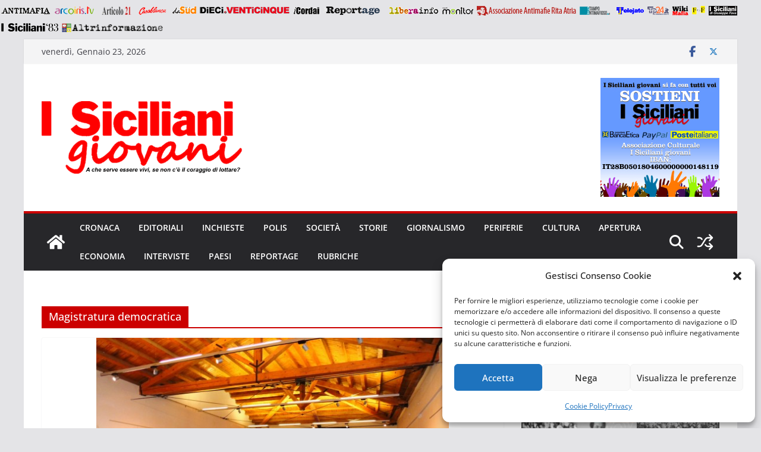

--- FILE ---
content_type: text/html; charset=UTF-8
request_url: https://www.isiciliani.it/argomenti/magistratura-democratica/
body_size: 24697
content:
		<!doctype html>
		<html lang="it-IT" xmlns:fb="https://www.facebook.com/2008/fbml" xmlns:addthis="https://www.addthis.com/help/api-spec"  xmlns:og="http://ogp.me/ns#">
		
<head>

			<meta charset="UTF-8"/>
		<meta name="viewport" content="width=device-width, initial-scale=1">
		<link rel="profile" href="http://gmpg.org/xfn/11"/>
		
	<meta name='robots' content='index, follow, max-image-preview:large, max-snippet:-1, max-video-preview:-1' />
<meta name="dlm-version" content="5.1.6">
	<!-- This site is optimized with the Yoast SEO plugin v26.8 - https://yoast.com/product/yoast-seo-wordpress/ -->
	<title>Magistratura democratica Archivi - I Siciliani Giovani</title>
	<link rel="canonical" href="https://www.isiciliani.it/argomenti/magistratura-democratica/" />
	<meta property="og:locale" content="it_IT" />
	<meta property="og:type" content="article" />
	<meta property="og:title" content="Magistratura democratica Archivi - I Siciliani Giovani" />
	<meta property="og:url" content="https://www.isiciliani.it/argomenti/magistratura-democratica/" />
	<meta property="og:site_name" content="I Siciliani Giovani" />
	<meta property="og:image" content="https://www.isiciliani.it/wp-content/uploads/2022/06/WhatsApp-Image-2022-06-24-at-14.08.35-1.jpeg" />
	<meta property="og:image:width" content="1600" />
	<meta property="og:image:height" content="737" />
	<meta property="og:image:type" content="image/jpeg" />
	<meta name="twitter:card" content="summary_large_image" />
	<script type="application/ld+json" class="yoast-schema-graph">{"@context":"https://schema.org","@graph":[{"@type":"CollectionPage","@id":"https://www.isiciliani.it/argomenti/magistratura-democratica/","url":"https://www.isiciliani.it/argomenti/magistratura-democratica/","name":"Magistratura democratica Archivi - I Siciliani Giovani","isPartOf":{"@id":"https://www.isiciliani.it/#website"},"primaryImageOfPage":{"@id":"https://www.isiciliani.it/argomenti/magistratura-democratica/#primaryimage"},"image":{"@id":"https://www.isiciliani.it/argomenti/magistratura-democratica/#primaryimage"},"thumbnailUrl":"https://www.isiciliani.it/wp-content/uploads/2015/02/DSCN4244.jpg","breadcrumb":{"@id":"https://www.isiciliani.it/argomenti/magistratura-democratica/#breadcrumb"},"inLanguage":"it-IT"},{"@type":"ImageObject","inLanguage":"it-IT","@id":"https://www.isiciliani.it/argomenti/magistratura-democratica/#primaryimage","url":"https://www.isiciliani.it/wp-content/uploads/2015/02/DSCN4244.jpg","contentUrl":"https://www.isiciliani.it/wp-content/uploads/2015/02/DSCN4244.jpg","width":1600,"height":1200},{"@type":"BreadcrumbList","@id":"https://www.isiciliani.it/argomenti/magistratura-democratica/#breadcrumb","itemListElement":[{"@type":"ListItem","position":1,"name":"Home","item":"https://www.isiciliani.it/"},{"@type":"ListItem","position":2,"name":"Magistratura democratica"}]},{"@type":"WebSite","@id":"https://www.isiciliani.it/#website","url":"https://www.isiciliani.it/","name":"I Siciliani Giovani","description":"A che serve essere vivi se non c&#039;è il coraggio di lottare?","publisher":{"@id":"https://www.isiciliani.it/#organization"},"potentialAction":[{"@type":"SearchAction","target":{"@type":"EntryPoint","urlTemplate":"https://www.isiciliani.it/?s={search_term_string}"},"query-input":{"@type":"PropertyValueSpecification","valueRequired":true,"valueName":"search_term_string"}}],"inLanguage":"it-IT"},{"@type":"Organization","@id":"https://www.isiciliani.it/#organization","name":"I Siciliani giovani","url":"https://www.isiciliani.it/","logo":{"@type":"ImageObject","inLanguage":"it-IT","@id":"https://www.isiciliani.it/#/schema/logo/image/","url":"https://www.isiciliani.it/wp-content/uploads/2022/05/logo.png","contentUrl":"https://www.isiciliani.it/wp-content/uploads/2022/05/logo.png","width":992,"height":354,"caption":"I Siciliani giovani"},"image":{"@id":"https://www.isiciliani.it/#/schema/logo/image/"},"sameAs":["https://www.facebook.com/isicilianigiovani","https://www.instagram.com/isicilianigiovani"]}]}</script>
	<!-- / Yoast SEO plugin. -->


<link rel="alternate" type="application/rss+xml" title="I Siciliani Giovani &raquo; Feed" href="https://www.isiciliani.it/feed/" />
<link rel="alternate" type="application/rss+xml" title="I Siciliani Giovani &raquo; Feed dei commenti" href="https://www.isiciliani.it/comments/feed/" />
<link rel="alternate" type="application/rss+xml" title="I Siciliani Giovani &raquo; Magistratura democratica Feed del tag" href="https://www.isiciliani.it/argomenti/magistratura-democratica/feed/" />
<meta name="generator" content="Sogrid 1.5.8" /><style id='wp-img-auto-sizes-contain-inline-css' type='text/css'>
img:is([sizes=auto i],[sizes^="auto," i]){contain-intrinsic-size:3000px 1500px}
/*# sourceURL=wp-img-auto-sizes-contain-inline-css */
</style>
<style id='wp-emoji-styles-inline-css' type='text/css'>

	img.wp-smiley, img.emoji {
		display: inline !important;
		border: none !important;
		box-shadow: none !important;
		height: 1em !important;
		width: 1em !important;
		margin: 0 0.07em !important;
		vertical-align: -0.1em !important;
		background: none !important;
		padding: 0 !important;
	}
/*# sourceURL=wp-emoji-styles-inline-css */
</style>
<style id='wp-block-library-inline-css' type='text/css'>
:root{--wp-block-synced-color:#7a00df;--wp-block-synced-color--rgb:122,0,223;--wp-bound-block-color:var(--wp-block-synced-color);--wp-editor-canvas-background:#ddd;--wp-admin-theme-color:#007cba;--wp-admin-theme-color--rgb:0,124,186;--wp-admin-theme-color-darker-10:#006ba1;--wp-admin-theme-color-darker-10--rgb:0,107,160.5;--wp-admin-theme-color-darker-20:#005a87;--wp-admin-theme-color-darker-20--rgb:0,90,135;--wp-admin-border-width-focus:2px}@media (min-resolution:192dpi){:root{--wp-admin-border-width-focus:1.5px}}.wp-element-button{cursor:pointer}:root .has-very-light-gray-background-color{background-color:#eee}:root .has-very-dark-gray-background-color{background-color:#313131}:root .has-very-light-gray-color{color:#eee}:root .has-very-dark-gray-color{color:#313131}:root .has-vivid-green-cyan-to-vivid-cyan-blue-gradient-background{background:linear-gradient(135deg,#00d084,#0693e3)}:root .has-purple-crush-gradient-background{background:linear-gradient(135deg,#34e2e4,#4721fb 50%,#ab1dfe)}:root .has-hazy-dawn-gradient-background{background:linear-gradient(135deg,#faaca8,#dad0ec)}:root .has-subdued-olive-gradient-background{background:linear-gradient(135deg,#fafae1,#67a671)}:root .has-atomic-cream-gradient-background{background:linear-gradient(135deg,#fdd79a,#004a59)}:root .has-nightshade-gradient-background{background:linear-gradient(135deg,#330968,#31cdcf)}:root .has-midnight-gradient-background{background:linear-gradient(135deg,#020381,#2874fc)}:root{--wp--preset--font-size--normal:16px;--wp--preset--font-size--huge:42px}.has-regular-font-size{font-size:1em}.has-larger-font-size{font-size:2.625em}.has-normal-font-size{font-size:var(--wp--preset--font-size--normal)}.has-huge-font-size{font-size:var(--wp--preset--font-size--huge)}.has-text-align-center{text-align:center}.has-text-align-left{text-align:left}.has-text-align-right{text-align:right}.has-fit-text{white-space:nowrap!important}#end-resizable-editor-section{display:none}.aligncenter{clear:both}.items-justified-left{justify-content:flex-start}.items-justified-center{justify-content:center}.items-justified-right{justify-content:flex-end}.items-justified-space-between{justify-content:space-between}.screen-reader-text{border:0;clip-path:inset(50%);height:1px;margin:-1px;overflow:hidden;padding:0;position:absolute;width:1px;word-wrap:normal!important}.screen-reader-text:focus{background-color:#ddd;clip-path:none;color:#444;display:block;font-size:1em;height:auto;left:5px;line-height:normal;padding:15px 23px 14px;text-decoration:none;top:5px;width:auto;z-index:100000}html :where(.has-border-color){border-style:solid}html :where([style*=border-top-color]){border-top-style:solid}html :where([style*=border-right-color]){border-right-style:solid}html :where([style*=border-bottom-color]){border-bottom-style:solid}html :where([style*=border-left-color]){border-left-style:solid}html :where([style*=border-width]){border-style:solid}html :where([style*=border-top-width]){border-top-style:solid}html :where([style*=border-right-width]){border-right-style:solid}html :where([style*=border-bottom-width]){border-bottom-style:solid}html :where([style*=border-left-width]){border-left-style:solid}html :where(img[class*=wp-image-]){height:auto;max-width:100%}:where(figure){margin:0 0 1em}html :where(.is-position-sticky){--wp-admin--admin-bar--position-offset:var(--wp-admin--admin-bar--height,0px)}@media screen and (max-width:600px){html :where(.is-position-sticky){--wp-admin--admin-bar--position-offset:0px}}

/*# sourceURL=wp-block-library-inline-css */
</style><style id='global-styles-inline-css' type='text/css'>
:root{--wp--preset--aspect-ratio--square: 1;--wp--preset--aspect-ratio--4-3: 4/3;--wp--preset--aspect-ratio--3-4: 3/4;--wp--preset--aspect-ratio--3-2: 3/2;--wp--preset--aspect-ratio--2-3: 2/3;--wp--preset--aspect-ratio--16-9: 16/9;--wp--preset--aspect-ratio--9-16: 9/16;--wp--preset--color--black: #000000;--wp--preset--color--cyan-bluish-gray: #abb8c3;--wp--preset--color--white: #ffffff;--wp--preset--color--pale-pink: #f78da7;--wp--preset--color--vivid-red: #cf2e2e;--wp--preset--color--luminous-vivid-orange: #ff6900;--wp--preset--color--luminous-vivid-amber: #fcb900;--wp--preset--color--light-green-cyan: #7bdcb5;--wp--preset--color--vivid-green-cyan: #00d084;--wp--preset--color--pale-cyan-blue: #8ed1fc;--wp--preset--color--vivid-cyan-blue: #0693e3;--wp--preset--color--vivid-purple: #9b51e0;--wp--preset--color--cm-color-1: #257BC1;--wp--preset--color--cm-color-2: #2270B0;--wp--preset--color--cm-color-3: #FFFFFF;--wp--preset--color--cm-color-4: #F9FEFD;--wp--preset--color--cm-color-5: #27272A;--wp--preset--color--cm-color-6: #16181A;--wp--preset--color--cm-color-7: #8F8F8F;--wp--preset--color--cm-color-8: #FFFFFF;--wp--preset--color--cm-color-9: #C7C7C7;--wp--preset--gradient--vivid-cyan-blue-to-vivid-purple: linear-gradient(135deg,rgb(6,147,227) 0%,rgb(155,81,224) 100%);--wp--preset--gradient--light-green-cyan-to-vivid-green-cyan: linear-gradient(135deg,rgb(122,220,180) 0%,rgb(0,208,130) 100%);--wp--preset--gradient--luminous-vivid-amber-to-luminous-vivid-orange: linear-gradient(135deg,rgb(252,185,0) 0%,rgb(255,105,0) 100%);--wp--preset--gradient--luminous-vivid-orange-to-vivid-red: linear-gradient(135deg,rgb(255,105,0) 0%,rgb(207,46,46) 100%);--wp--preset--gradient--very-light-gray-to-cyan-bluish-gray: linear-gradient(135deg,rgb(238,238,238) 0%,rgb(169,184,195) 100%);--wp--preset--gradient--cool-to-warm-spectrum: linear-gradient(135deg,rgb(74,234,220) 0%,rgb(151,120,209) 20%,rgb(207,42,186) 40%,rgb(238,44,130) 60%,rgb(251,105,98) 80%,rgb(254,248,76) 100%);--wp--preset--gradient--blush-light-purple: linear-gradient(135deg,rgb(255,206,236) 0%,rgb(152,150,240) 100%);--wp--preset--gradient--blush-bordeaux: linear-gradient(135deg,rgb(254,205,165) 0%,rgb(254,45,45) 50%,rgb(107,0,62) 100%);--wp--preset--gradient--luminous-dusk: linear-gradient(135deg,rgb(255,203,112) 0%,rgb(199,81,192) 50%,rgb(65,88,208) 100%);--wp--preset--gradient--pale-ocean: linear-gradient(135deg,rgb(255,245,203) 0%,rgb(182,227,212) 50%,rgb(51,167,181) 100%);--wp--preset--gradient--electric-grass: linear-gradient(135deg,rgb(202,248,128) 0%,rgb(113,206,126) 100%);--wp--preset--gradient--midnight: linear-gradient(135deg,rgb(2,3,129) 0%,rgb(40,116,252) 100%);--wp--preset--font-size--small: 13px;--wp--preset--font-size--medium: 16px;--wp--preset--font-size--large: 20px;--wp--preset--font-size--x-large: 24px;--wp--preset--font-size--xx-large: 30px;--wp--preset--font-size--huge: 36px;--wp--preset--font-family--dm-sans: DM Sans, sans-serif;--wp--preset--font-family--public-sans: Public Sans, sans-serif;--wp--preset--font-family--roboto: Roboto, sans-serif;--wp--preset--font-family--segoe-ui: Segoe UI, Arial, sans-serif;--wp--preset--font-family--ibm-plex-serif: IBM Plex Serif, sans-serif;--wp--preset--font-family--inter: Inter, sans-serif;--wp--preset--spacing--20: 0.44rem;--wp--preset--spacing--30: 0.67rem;--wp--preset--spacing--40: 1rem;--wp--preset--spacing--50: 1.5rem;--wp--preset--spacing--60: 2.25rem;--wp--preset--spacing--70: 3.38rem;--wp--preset--spacing--80: 5.06rem;--wp--preset--shadow--natural: 6px 6px 9px rgba(0, 0, 0, 0.2);--wp--preset--shadow--deep: 12px 12px 50px rgba(0, 0, 0, 0.4);--wp--preset--shadow--sharp: 6px 6px 0px rgba(0, 0, 0, 0.2);--wp--preset--shadow--outlined: 6px 6px 0px -3px rgb(255, 255, 255), 6px 6px rgb(0, 0, 0);--wp--preset--shadow--crisp: 6px 6px 0px rgb(0, 0, 0);}:root { --wp--style--global--content-size: 760px;--wp--style--global--wide-size: 1160px; }:where(body) { margin: 0; }.wp-site-blocks > .alignleft { float: left; margin-right: 2em; }.wp-site-blocks > .alignright { float: right; margin-left: 2em; }.wp-site-blocks > .aligncenter { justify-content: center; margin-left: auto; margin-right: auto; }:where(.wp-site-blocks) > * { margin-block-start: 24px; margin-block-end: 0; }:where(.wp-site-blocks) > :first-child { margin-block-start: 0; }:where(.wp-site-blocks) > :last-child { margin-block-end: 0; }:root { --wp--style--block-gap: 24px; }:root :where(.is-layout-flow) > :first-child{margin-block-start: 0;}:root :where(.is-layout-flow) > :last-child{margin-block-end: 0;}:root :where(.is-layout-flow) > *{margin-block-start: 24px;margin-block-end: 0;}:root :where(.is-layout-constrained) > :first-child{margin-block-start: 0;}:root :where(.is-layout-constrained) > :last-child{margin-block-end: 0;}:root :where(.is-layout-constrained) > *{margin-block-start: 24px;margin-block-end: 0;}:root :where(.is-layout-flex){gap: 24px;}:root :where(.is-layout-grid){gap: 24px;}.is-layout-flow > .alignleft{float: left;margin-inline-start: 0;margin-inline-end: 2em;}.is-layout-flow > .alignright{float: right;margin-inline-start: 2em;margin-inline-end: 0;}.is-layout-flow > .aligncenter{margin-left: auto !important;margin-right: auto !important;}.is-layout-constrained > .alignleft{float: left;margin-inline-start: 0;margin-inline-end: 2em;}.is-layout-constrained > .alignright{float: right;margin-inline-start: 2em;margin-inline-end: 0;}.is-layout-constrained > .aligncenter{margin-left: auto !important;margin-right: auto !important;}.is-layout-constrained > :where(:not(.alignleft):not(.alignright):not(.alignfull)){max-width: var(--wp--style--global--content-size);margin-left: auto !important;margin-right: auto !important;}.is-layout-constrained > .alignwide{max-width: var(--wp--style--global--wide-size);}body .is-layout-flex{display: flex;}.is-layout-flex{flex-wrap: wrap;align-items: center;}.is-layout-flex > :is(*, div){margin: 0;}body .is-layout-grid{display: grid;}.is-layout-grid > :is(*, div){margin: 0;}body{padding-top: 0px;padding-right: 0px;padding-bottom: 0px;padding-left: 0px;}a:where(:not(.wp-element-button)){text-decoration: underline;}:root :where(.wp-element-button, .wp-block-button__link){background-color: #32373c;border-width: 0;color: #fff;font-family: inherit;font-size: inherit;font-style: inherit;font-weight: inherit;letter-spacing: inherit;line-height: inherit;padding-top: calc(0.667em + 2px);padding-right: calc(1.333em + 2px);padding-bottom: calc(0.667em + 2px);padding-left: calc(1.333em + 2px);text-decoration: none;text-transform: inherit;}.has-black-color{color: var(--wp--preset--color--black) !important;}.has-cyan-bluish-gray-color{color: var(--wp--preset--color--cyan-bluish-gray) !important;}.has-white-color{color: var(--wp--preset--color--white) !important;}.has-pale-pink-color{color: var(--wp--preset--color--pale-pink) !important;}.has-vivid-red-color{color: var(--wp--preset--color--vivid-red) !important;}.has-luminous-vivid-orange-color{color: var(--wp--preset--color--luminous-vivid-orange) !important;}.has-luminous-vivid-amber-color{color: var(--wp--preset--color--luminous-vivid-amber) !important;}.has-light-green-cyan-color{color: var(--wp--preset--color--light-green-cyan) !important;}.has-vivid-green-cyan-color{color: var(--wp--preset--color--vivid-green-cyan) !important;}.has-pale-cyan-blue-color{color: var(--wp--preset--color--pale-cyan-blue) !important;}.has-vivid-cyan-blue-color{color: var(--wp--preset--color--vivid-cyan-blue) !important;}.has-vivid-purple-color{color: var(--wp--preset--color--vivid-purple) !important;}.has-cm-color-1-color{color: var(--wp--preset--color--cm-color-1) !important;}.has-cm-color-2-color{color: var(--wp--preset--color--cm-color-2) !important;}.has-cm-color-3-color{color: var(--wp--preset--color--cm-color-3) !important;}.has-cm-color-4-color{color: var(--wp--preset--color--cm-color-4) !important;}.has-cm-color-5-color{color: var(--wp--preset--color--cm-color-5) !important;}.has-cm-color-6-color{color: var(--wp--preset--color--cm-color-6) !important;}.has-cm-color-7-color{color: var(--wp--preset--color--cm-color-7) !important;}.has-cm-color-8-color{color: var(--wp--preset--color--cm-color-8) !important;}.has-cm-color-9-color{color: var(--wp--preset--color--cm-color-9) !important;}.has-black-background-color{background-color: var(--wp--preset--color--black) !important;}.has-cyan-bluish-gray-background-color{background-color: var(--wp--preset--color--cyan-bluish-gray) !important;}.has-white-background-color{background-color: var(--wp--preset--color--white) !important;}.has-pale-pink-background-color{background-color: var(--wp--preset--color--pale-pink) !important;}.has-vivid-red-background-color{background-color: var(--wp--preset--color--vivid-red) !important;}.has-luminous-vivid-orange-background-color{background-color: var(--wp--preset--color--luminous-vivid-orange) !important;}.has-luminous-vivid-amber-background-color{background-color: var(--wp--preset--color--luminous-vivid-amber) !important;}.has-light-green-cyan-background-color{background-color: var(--wp--preset--color--light-green-cyan) !important;}.has-vivid-green-cyan-background-color{background-color: var(--wp--preset--color--vivid-green-cyan) !important;}.has-pale-cyan-blue-background-color{background-color: var(--wp--preset--color--pale-cyan-blue) !important;}.has-vivid-cyan-blue-background-color{background-color: var(--wp--preset--color--vivid-cyan-blue) !important;}.has-vivid-purple-background-color{background-color: var(--wp--preset--color--vivid-purple) !important;}.has-cm-color-1-background-color{background-color: var(--wp--preset--color--cm-color-1) !important;}.has-cm-color-2-background-color{background-color: var(--wp--preset--color--cm-color-2) !important;}.has-cm-color-3-background-color{background-color: var(--wp--preset--color--cm-color-3) !important;}.has-cm-color-4-background-color{background-color: var(--wp--preset--color--cm-color-4) !important;}.has-cm-color-5-background-color{background-color: var(--wp--preset--color--cm-color-5) !important;}.has-cm-color-6-background-color{background-color: var(--wp--preset--color--cm-color-6) !important;}.has-cm-color-7-background-color{background-color: var(--wp--preset--color--cm-color-7) !important;}.has-cm-color-8-background-color{background-color: var(--wp--preset--color--cm-color-8) !important;}.has-cm-color-9-background-color{background-color: var(--wp--preset--color--cm-color-9) !important;}.has-black-border-color{border-color: var(--wp--preset--color--black) !important;}.has-cyan-bluish-gray-border-color{border-color: var(--wp--preset--color--cyan-bluish-gray) !important;}.has-white-border-color{border-color: var(--wp--preset--color--white) !important;}.has-pale-pink-border-color{border-color: var(--wp--preset--color--pale-pink) !important;}.has-vivid-red-border-color{border-color: var(--wp--preset--color--vivid-red) !important;}.has-luminous-vivid-orange-border-color{border-color: var(--wp--preset--color--luminous-vivid-orange) !important;}.has-luminous-vivid-amber-border-color{border-color: var(--wp--preset--color--luminous-vivid-amber) !important;}.has-light-green-cyan-border-color{border-color: var(--wp--preset--color--light-green-cyan) !important;}.has-vivid-green-cyan-border-color{border-color: var(--wp--preset--color--vivid-green-cyan) !important;}.has-pale-cyan-blue-border-color{border-color: var(--wp--preset--color--pale-cyan-blue) !important;}.has-vivid-cyan-blue-border-color{border-color: var(--wp--preset--color--vivid-cyan-blue) !important;}.has-vivid-purple-border-color{border-color: var(--wp--preset--color--vivid-purple) !important;}.has-cm-color-1-border-color{border-color: var(--wp--preset--color--cm-color-1) !important;}.has-cm-color-2-border-color{border-color: var(--wp--preset--color--cm-color-2) !important;}.has-cm-color-3-border-color{border-color: var(--wp--preset--color--cm-color-3) !important;}.has-cm-color-4-border-color{border-color: var(--wp--preset--color--cm-color-4) !important;}.has-cm-color-5-border-color{border-color: var(--wp--preset--color--cm-color-5) !important;}.has-cm-color-6-border-color{border-color: var(--wp--preset--color--cm-color-6) !important;}.has-cm-color-7-border-color{border-color: var(--wp--preset--color--cm-color-7) !important;}.has-cm-color-8-border-color{border-color: var(--wp--preset--color--cm-color-8) !important;}.has-cm-color-9-border-color{border-color: var(--wp--preset--color--cm-color-9) !important;}.has-vivid-cyan-blue-to-vivid-purple-gradient-background{background: var(--wp--preset--gradient--vivid-cyan-blue-to-vivid-purple) !important;}.has-light-green-cyan-to-vivid-green-cyan-gradient-background{background: var(--wp--preset--gradient--light-green-cyan-to-vivid-green-cyan) !important;}.has-luminous-vivid-amber-to-luminous-vivid-orange-gradient-background{background: var(--wp--preset--gradient--luminous-vivid-amber-to-luminous-vivid-orange) !important;}.has-luminous-vivid-orange-to-vivid-red-gradient-background{background: var(--wp--preset--gradient--luminous-vivid-orange-to-vivid-red) !important;}.has-very-light-gray-to-cyan-bluish-gray-gradient-background{background: var(--wp--preset--gradient--very-light-gray-to-cyan-bluish-gray) !important;}.has-cool-to-warm-spectrum-gradient-background{background: var(--wp--preset--gradient--cool-to-warm-spectrum) !important;}.has-blush-light-purple-gradient-background{background: var(--wp--preset--gradient--blush-light-purple) !important;}.has-blush-bordeaux-gradient-background{background: var(--wp--preset--gradient--blush-bordeaux) !important;}.has-luminous-dusk-gradient-background{background: var(--wp--preset--gradient--luminous-dusk) !important;}.has-pale-ocean-gradient-background{background: var(--wp--preset--gradient--pale-ocean) !important;}.has-electric-grass-gradient-background{background: var(--wp--preset--gradient--electric-grass) !important;}.has-midnight-gradient-background{background: var(--wp--preset--gradient--midnight) !important;}.has-small-font-size{font-size: var(--wp--preset--font-size--small) !important;}.has-medium-font-size{font-size: var(--wp--preset--font-size--medium) !important;}.has-large-font-size{font-size: var(--wp--preset--font-size--large) !important;}.has-x-large-font-size{font-size: var(--wp--preset--font-size--x-large) !important;}.has-xx-large-font-size{font-size: var(--wp--preset--font-size--xx-large) !important;}.has-huge-font-size{font-size: var(--wp--preset--font-size--huge) !important;}.has-dm-sans-font-family{font-family: var(--wp--preset--font-family--dm-sans) !important;}.has-public-sans-font-family{font-family: var(--wp--preset--font-family--public-sans) !important;}.has-roboto-font-family{font-family: var(--wp--preset--font-family--roboto) !important;}.has-segoe-ui-font-family{font-family: var(--wp--preset--font-family--segoe-ui) !important;}.has-ibm-plex-serif-font-family{font-family: var(--wp--preset--font-family--ibm-plex-serif) !important;}.has-inter-font-family{font-family: var(--wp--preset--font-family--inter) !important;}
/*# sourceURL=global-styles-inline-css */
</style>

<link rel='stylesheet' id='sogrid-style-build-css' href='https://www.isiciliani.it/wp-content/plugins/sogrid//dist/style.build.css?ver=1.5.8' type='text/css' media='all' />
<link rel='stylesheet' id='edd-blocks-css' href='https://www.isiciliani.it/wp-content/plugins/easy-digital-downloads/includes/blocks/assets/css/edd-blocks.css?ver=3.6.4' type='text/css' media='all' />
<link rel='stylesheet' id='dashicons-css' href='https://www.isiciliani.it/wp-includes/css/dashicons.min.css?ver=6.9' type='text/css' media='all' />
<link rel='stylesheet' id='everest-forms-general-css' href='https://www.isiciliani.it/wp-content/plugins/everest-forms/assets/css/everest-forms.css?ver=3.4.1' type='text/css' media='all' />
<link rel='stylesheet' id='jquery-intl-tel-input-css' href='https://www.isiciliani.it/wp-content/plugins/everest-forms/assets/css/intlTelInput.css?ver=3.4.1' type='text/css' media='all' />
<link rel='stylesheet' id='theme-my-login-css' href='https://www.isiciliani.it/wp-content/plugins/theme-my-login/assets/styles/theme-my-login.min.css?ver=7.1.14' type='text/css' media='all' />
<link rel='stylesheet' id='tp-twitch-css' href='https://www.isiciliani.it/wp-content/plugins/tomparisde-twitchtv-widget/assets/dist/css/main.css?ver=3.2.5' type='text/css' media='all' />
<link rel='stylesheet' id='edd-styles-css' href='https://www.isiciliani.it/wp-content/plugins/easy-digital-downloads/assets/build/css/frontend/edd.min.css?ver=3.6.4' type='text/css' media='all' />
<link rel='stylesheet' id='cmplz-general-css' href='https://www.isiciliani.it/wp-content/plugins/complianz-gdpr/assets/css/cookieblocker.min.css?ver=1765911839' type='text/css' media='all' />
<link rel='stylesheet' id='colormag_style-css' href='https://www.isiciliani.it/wp-content/themes/colormag/style.css?ver=1769195249' type='text/css' media='all' />
<style id='colormag_style-inline-css' type='text/css'>
.colormag-button,
			blockquote, button,
			input[type=reset],
			input[type=button],
			input[type=submit],
			.cm-home-icon.front_page_on,
			.cm-post-categories a,
			.cm-primary-nav ul li ul li:hover,
			.cm-primary-nav ul li.current-menu-item,
			.cm-primary-nav ul li.current_page_ancestor,
			.cm-primary-nav ul li.current-menu-ancestor,
			.cm-primary-nav ul li.current_page_item,
			.cm-primary-nav ul li:hover,
			.cm-primary-nav ul li.focus,
			.cm-mobile-nav li a:hover,
			.colormag-header-clean #cm-primary-nav .cm-menu-toggle:hover,
			.cm-header .cm-mobile-nav li:hover,
			.cm-header .cm-mobile-nav li.current-page-ancestor,
			.cm-header .cm-mobile-nav li.current-menu-ancestor,
			.cm-header .cm-mobile-nav li.current-page-item,
			.cm-header .cm-mobile-nav li.current-menu-item,
			.cm-primary-nav ul li.focus > a,
			.cm-layout-2 .cm-primary-nav ul ul.sub-menu li.focus > a,
			.cm-mobile-nav .current-menu-item>a, .cm-mobile-nav .current_page_item>a,
			.colormag-header-clean .cm-mobile-nav li:hover > a,
			.colormag-header-clean .cm-mobile-nav li.current-page-ancestor > a,
			.colormag-header-clean .cm-mobile-nav li.current-menu-ancestor > a,
			.colormag-header-clean .cm-mobile-nav li.current-page-item > a,
			.colormag-header-clean .cm-mobile-nav li.current-menu-item > a,
			.fa.search-top:hover,
			.widget_call_to_action .btn--primary,
			.colormag-footer--classic .cm-footer-cols .cm-row .cm-widget-title span::before,
			.colormag-footer--classic-bordered .cm-footer-cols .cm-row .cm-widget-title span::before,
			.cm-featured-posts .cm-widget-title span,
			.cm-featured-category-slider-widget .cm-slide-content .cm-entry-header-meta .cm-post-categories a,
			.cm-highlighted-posts .cm-post-content .cm-entry-header-meta .cm-post-categories a,
			.cm-category-slide-next, .cm-category-slide-prev, .slide-next,
			.slide-prev, .cm-tabbed-widget ul li, .cm-posts .wp-pagenavi .current,
			.cm-posts .wp-pagenavi a:hover, .cm-secondary .cm-widget-title span,
			.cm-posts .post .cm-post-content .cm-entry-header-meta .cm-post-categories a,
			.cm-page-header .cm-page-title span, .entry-meta .post-format i,
			.format-link .cm-entry-summary a, .cm-entry-button, .infinite-scroll .tg-infinite-scroll,
			.no-more-post-text, .pagination span,
			.comments-area .comment-author-link span,
			.cm-footer-cols .cm-row .cm-widget-title span,
			.advertisement_above_footer .cm-widget-title span,
			.error, .cm-primary .cm-widget-title span,
			.related-posts-wrapper.style-three .cm-post-content .cm-entry-title a:hover:before,
			.cm-slider-area .cm-widget-title span,
			.cm-beside-slider-widget .cm-widget-title span,
			.top-full-width-sidebar .cm-widget-title span,
			.wp-block-quote, .wp-block-quote.is-style-large,
			.wp-block-quote.has-text-align-right,
			.cm-error-404 .cm-btn, .widget .wp-block-heading, .wp-block-search button,
			.widget a::before, .cm-post-date a::before,
			.byline a::before,
			.colormag-footer--classic-bordered .cm-widget-title::before,
			.wp-block-button__link,
			#cm-tertiary .cm-widget-title span,
			.link-pagination .post-page-numbers.current,
			.wp-block-query-pagination-numbers .page-numbers.current,
			.wp-element-button,
			.wp-block-button .wp-block-button__link,
			.wp-element-button,
			.cm-layout-2 .cm-primary-nav ul ul.sub-menu li:hover,
			.cm-layout-2 .cm-primary-nav ul ul.sub-menu li.current-menu-ancestor,
			.cm-layout-2 .cm-primary-nav ul ul.sub-menu li.current-menu-item,
			.cm-layout-2 .cm-primary-nav ul ul.sub-menu li.focus,
			.search-wrap button,
			.page-numbers .current,
			.cm-footer-builder .cm-widget-title span,
			.wp-block-search .wp-element-button:hover{background-color:#cc0000;}a,
			.cm-layout-2 #cm-primary-nav .fa.search-top:hover,
			.cm-layout-2 #cm-primary-nav.cm-mobile-nav .cm-random-post a:hover .fa-random,
			.cm-layout-2 #cm-primary-nav.cm-primary-nav .cm-random-post a:hover .fa-random,
			.cm-layout-2 .breaking-news .newsticker a:hover,
			.cm-layout-2 .cm-primary-nav ul li.current-menu-item > a,
			.cm-layout-2 .cm-primary-nav ul li.current_page_item > a,
			.cm-layout-2 .cm-primary-nav ul li:hover > a,
			.cm-layout-2 .cm-primary-nav ul li.focus > a
			.dark-skin .cm-layout-2-style-1 #cm-primary-nav.cm-primary-nav .cm-home-icon:hover .fa,
			.byline a:hover, .comments a:hover, .cm-edit-link a:hover, .cm-post-date a:hover,
			.social-links:not(.cm-header-actions .social-links) i.fa:hover, .cm-tag-links a:hover,
			.colormag-header-clean .social-links li:hover i.fa, .cm-layout-2-style-1 .social-links li:hover i.fa,
			.colormag-header-clean .breaking-news .newsticker a:hover, .widget_featured_posts .article-content .cm-entry-title a:hover,
			.widget_featured_slider .slide-content .cm-below-entry-meta .byline a:hover,
			.widget_featured_slider .slide-content .cm-below-entry-meta .comments a:hover,
			.widget_featured_slider .slide-content .cm-below-entry-meta .cm-post-date a:hover,
			.widget_featured_slider .slide-content .cm-entry-title a:hover,
			.widget_block_picture_news.widget_featured_posts .article-content .cm-entry-title a:hover,
			.widget_highlighted_posts .article-content .cm-below-entry-meta .byline a:hover,
			.widget_highlighted_posts .article-content .cm-below-entry-meta .comments a:hover,
			.widget_highlighted_posts .article-content .cm-below-entry-meta .cm-post-date a:hover,
			.widget_highlighted_posts .article-content .cm-entry-title a:hover, i.fa-arrow-up, i.fa-arrow-down,
			.cm-site-title a, #content .post .article-content .cm-entry-title a:hover, .entry-meta .byline i,
			.entry-meta .cat-links i, .entry-meta a, .post .cm-entry-title a:hover, .search .cm-entry-title a:hover,
			.entry-meta .comments-link a:hover, .entry-meta .cm-edit-link a:hover, .entry-meta .cm-post-date a:hover,
			.entry-meta .cm-tag-links a:hover, .single #content .tags a:hover, .count, .next a:hover, .previous a:hover,
			.related-posts-main-title .fa, .single-related-posts .article-content .cm-entry-title a:hover,
			.pagination a span:hover,
			#content .comments-area a.comment-cm-edit-link:hover, #content .comments-area a.comment-permalink:hover,
			#content .comments-area article header cite a:hover, .comments-area .comment-author-link a:hover,
			.comment .comment-reply-link:hover,
			.nav-next a, .nav-previous a,
			#cm-footer .cm-footer-menu ul li a:hover,
			.cm-footer-cols .cm-row a:hover, a#scroll-up i, .related-posts-wrapper-flyout .cm-entry-title a:hover,
			.human-diff-time .human-diff-time-display:hover,
			.cm-layout-2-style-1 #cm-primary-nav .fa:hover,
			.cm-footer-bar a,
			.cm-post-date a:hover,
			.cm-author a:hover,
			.cm-comments-link a:hover,
			.cm-tag-links a:hover,
			.cm-edit-link a:hover,
			.cm-footer-bar .copyright a,
			.cm-featured-posts .cm-entry-title a:hover,
			.cm-posts .post .cm-post-content .cm-entry-title a:hover,
			.cm-posts .post .single-title-above .cm-entry-title a:hover,
			.cm-layout-2 .cm-primary-nav ul li:hover > a,
			.cm-layout-2 #cm-primary-nav .fa:hover,
			.cm-entry-title a:hover,
			button:hover, input[type="button"]:hover,
			input[type="reset"]:hover,
			input[type="submit"]:hover,
			.wp-block-button .wp-block-button__link:hover,
			.cm-button:hover,
			.wp-element-button:hover,
			li.product .added_to_cart:hover,
			.comments-area .comment-permalink:hover,
			.cm-footer-bar-area .cm-footer-bar__2 a{color:#cc0000;}#cm-primary-nav,
			.cm-contained .cm-header-2 .cm-row, .cm-header-builder.cm-full-width .cm-main-header .cm-header-bottom-row{border-top-color:#cc0000;}.cm-layout-2 #cm-primary-nav,
			.cm-layout-2 .cm-primary-nav ul ul.sub-menu li:hover,
			.cm-layout-2 .cm-primary-nav ul > li:hover > a,
			.cm-layout-2 .cm-primary-nav ul > li.current-menu-item > a,
			.cm-layout-2 .cm-primary-nav ul > li.current-menu-ancestor > a,
			.cm-layout-2 .cm-primary-nav ul ul.sub-menu li.current-menu-ancestor,
			.cm-layout-2 .cm-primary-nav ul ul.sub-menu li.current-menu-item,
			.cm-layout-2 .cm-primary-nav ul ul.sub-menu li.focus,
			cm-layout-2 .cm-primary-nav ul ul.sub-menu li.current-menu-ancestor,
			cm-layout-2 .cm-primary-nav ul ul.sub-menu li.current-menu-item,
			cm-layout-2 #cm-primary-nav .cm-menu-toggle:hover,
			cm-layout-2 #cm-primary-nav.cm-mobile-nav .cm-menu-toggle,
			cm-layout-2 .cm-primary-nav ul > li:hover > a,
			cm-layout-2 .cm-primary-nav ul > li.current-menu-item > a,
			cm-layout-2 .cm-primary-nav ul > li.current-menu-ancestor > a,
			.cm-layout-2 .cm-primary-nav ul li.focus > a, .pagination a span:hover,
			.cm-error-404 .cm-btn,
			.single-post .cm-post-categories a::after,
			.widget .block-title,
			.cm-layout-2 .cm-primary-nav ul li.focus > a,
			button,
			input[type="button"],
			input[type="reset"],
			input[type="submit"],
			.wp-block-button .wp-block-button__link,
			.cm-button,
			.wp-element-button,
			li.product .added_to_cart{border-color:#cc0000;}.cm-secondary .cm-widget-title,
			#cm-tertiary .cm-widget-title,
			.widget_featured_posts .widget-title,
			#secondary .widget-title,
			#cm-tertiary .widget-title,
			.cm-page-header .cm-page-title,
			.cm-footer-cols .cm-row .widget-title,
			.advertisement_above_footer .widget-title,
			#primary .widget-title,
			.widget_slider_area .widget-title,
			.widget_beside_slider .widget-title,
			.top-full-width-sidebar .widget-title,
			.cm-footer-cols .cm-row .cm-widget-title,
			.cm-footer-bar .copyright a,
			.cm-layout-2.cm-layout-2-style-2 #cm-primary-nav,
			.cm-layout-2 .cm-primary-nav ul > li:hover > a,
			.cm-footer-builder .cm-widget-title,
			.cm-layout-2 .cm-primary-nav ul > li.current-menu-item > a{border-bottom-color:#cc0000;}body{color:#444444;}.cm-posts .post{box-shadow:0px 0px 2px 0px #E4E4E7;}@media screen and (min-width: 992px) {.cm-primary{width:70%;}}.colormag-button,
			input[type="reset"],
			input[type="button"],
			input[type="submit"],
			button,
			.cm-entry-button span,
			.wp-block-button .wp-block-button__link{color:#ffffff;}.cm-content{background-color:#ffffff;background-size:contain;}body,body.boxed{background-color:;background-position:;background-size:;background-attachment:fixed;background-repeat:no-repeat;}.cm-header .cm-menu-toggle svg,
			.cm-header .cm-menu-toggle svg{fill:#fff;}.cm-footer-bar-area .cm-footer-bar__2 a{color:#207daf;}.colormag-button,
			blockquote, button,
			input[type=reset],
			input[type=button],
			input[type=submit],
			.cm-home-icon.front_page_on,
			.cm-post-categories a,
			.cm-primary-nav ul li ul li:hover,
			.cm-primary-nav ul li.current-menu-item,
			.cm-primary-nav ul li.current_page_ancestor,
			.cm-primary-nav ul li.current-menu-ancestor,
			.cm-primary-nav ul li.current_page_item,
			.cm-primary-nav ul li:hover,
			.cm-primary-nav ul li.focus,
			.cm-mobile-nav li a:hover,
			.colormag-header-clean #cm-primary-nav .cm-menu-toggle:hover,
			.cm-header .cm-mobile-nav li:hover,
			.cm-header .cm-mobile-nav li.current-page-ancestor,
			.cm-header .cm-mobile-nav li.current-menu-ancestor,
			.cm-header .cm-mobile-nav li.current-page-item,
			.cm-header .cm-mobile-nav li.current-menu-item,
			.cm-primary-nav ul li.focus > a,
			.cm-layout-2 .cm-primary-nav ul ul.sub-menu li.focus > a,
			.cm-mobile-nav .current-menu-item>a, .cm-mobile-nav .current_page_item>a,
			.colormag-header-clean .cm-mobile-nav li:hover > a,
			.colormag-header-clean .cm-mobile-nav li.current-page-ancestor > a,
			.colormag-header-clean .cm-mobile-nav li.current-menu-ancestor > a,
			.colormag-header-clean .cm-mobile-nav li.current-page-item > a,
			.colormag-header-clean .cm-mobile-nav li.current-menu-item > a,
			.fa.search-top:hover,
			.widget_call_to_action .btn--primary,
			.colormag-footer--classic .cm-footer-cols .cm-row .cm-widget-title span::before,
			.colormag-footer--classic-bordered .cm-footer-cols .cm-row .cm-widget-title span::before,
			.cm-featured-posts .cm-widget-title span,
			.cm-featured-category-slider-widget .cm-slide-content .cm-entry-header-meta .cm-post-categories a,
			.cm-highlighted-posts .cm-post-content .cm-entry-header-meta .cm-post-categories a,
			.cm-category-slide-next, .cm-category-slide-prev, .slide-next,
			.slide-prev, .cm-tabbed-widget ul li, .cm-posts .wp-pagenavi .current,
			.cm-posts .wp-pagenavi a:hover, .cm-secondary .cm-widget-title span,
			.cm-posts .post .cm-post-content .cm-entry-header-meta .cm-post-categories a,
			.cm-page-header .cm-page-title span, .entry-meta .post-format i,
			.format-link .cm-entry-summary a, .cm-entry-button, .infinite-scroll .tg-infinite-scroll,
			.no-more-post-text, .pagination span,
			.comments-area .comment-author-link span,
			.cm-footer-cols .cm-row .cm-widget-title span,
			.advertisement_above_footer .cm-widget-title span,
			.error, .cm-primary .cm-widget-title span,
			.related-posts-wrapper.style-three .cm-post-content .cm-entry-title a:hover:before,
			.cm-slider-area .cm-widget-title span,
			.cm-beside-slider-widget .cm-widget-title span,
			.top-full-width-sidebar .cm-widget-title span,
			.wp-block-quote, .wp-block-quote.is-style-large,
			.wp-block-quote.has-text-align-right,
			.cm-error-404 .cm-btn, .widget .wp-block-heading, .wp-block-search button,
			.widget a::before, .cm-post-date a::before,
			.byline a::before,
			.colormag-footer--classic-bordered .cm-widget-title::before,
			.wp-block-button__link,
			#cm-tertiary .cm-widget-title span,
			.link-pagination .post-page-numbers.current,
			.wp-block-query-pagination-numbers .page-numbers.current,
			.wp-element-button,
			.wp-block-button .wp-block-button__link,
			.wp-element-button,
			.cm-layout-2 .cm-primary-nav ul ul.sub-menu li:hover,
			.cm-layout-2 .cm-primary-nav ul ul.sub-menu li.current-menu-ancestor,
			.cm-layout-2 .cm-primary-nav ul ul.sub-menu li.current-menu-item,
			.cm-layout-2 .cm-primary-nav ul ul.sub-menu li.focus,
			.search-wrap button,
			.page-numbers .current,
			.cm-footer-builder .cm-widget-title span,
			.wp-block-search .wp-element-button:hover{background-color:#cc0000;}a,
			.cm-layout-2 #cm-primary-nav .fa.search-top:hover,
			.cm-layout-2 #cm-primary-nav.cm-mobile-nav .cm-random-post a:hover .fa-random,
			.cm-layout-2 #cm-primary-nav.cm-primary-nav .cm-random-post a:hover .fa-random,
			.cm-layout-2 .breaking-news .newsticker a:hover,
			.cm-layout-2 .cm-primary-nav ul li.current-menu-item > a,
			.cm-layout-2 .cm-primary-nav ul li.current_page_item > a,
			.cm-layout-2 .cm-primary-nav ul li:hover > a,
			.cm-layout-2 .cm-primary-nav ul li.focus > a
			.dark-skin .cm-layout-2-style-1 #cm-primary-nav.cm-primary-nav .cm-home-icon:hover .fa,
			.byline a:hover, .comments a:hover, .cm-edit-link a:hover, .cm-post-date a:hover,
			.social-links:not(.cm-header-actions .social-links) i.fa:hover, .cm-tag-links a:hover,
			.colormag-header-clean .social-links li:hover i.fa, .cm-layout-2-style-1 .social-links li:hover i.fa,
			.colormag-header-clean .breaking-news .newsticker a:hover, .widget_featured_posts .article-content .cm-entry-title a:hover,
			.widget_featured_slider .slide-content .cm-below-entry-meta .byline a:hover,
			.widget_featured_slider .slide-content .cm-below-entry-meta .comments a:hover,
			.widget_featured_slider .slide-content .cm-below-entry-meta .cm-post-date a:hover,
			.widget_featured_slider .slide-content .cm-entry-title a:hover,
			.widget_block_picture_news.widget_featured_posts .article-content .cm-entry-title a:hover,
			.widget_highlighted_posts .article-content .cm-below-entry-meta .byline a:hover,
			.widget_highlighted_posts .article-content .cm-below-entry-meta .comments a:hover,
			.widget_highlighted_posts .article-content .cm-below-entry-meta .cm-post-date a:hover,
			.widget_highlighted_posts .article-content .cm-entry-title a:hover, i.fa-arrow-up, i.fa-arrow-down,
			.cm-site-title a, #content .post .article-content .cm-entry-title a:hover, .entry-meta .byline i,
			.entry-meta .cat-links i, .entry-meta a, .post .cm-entry-title a:hover, .search .cm-entry-title a:hover,
			.entry-meta .comments-link a:hover, .entry-meta .cm-edit-link a:hover, .entry-meta .cm-post-date a:hover,
			.entry-meta .cm-tag-links a:hover, .single #content .tags a:hover, .count, .next a:hover, .previous a:hover,
			.related-posts-main-title .fa, .single-related-posts .article-content .cm-entry-title a:hover,
			.pagination a span:hover,
			#content .comments-area a.comment-cm-edit-link:hover, #content .comments-area a.comment-permalink:hover,
			#content .comments-area article header cite a:hover, .comments-area .comment-author-link a:hover,
			.comment .comment-reply-link:hover,
			.nav-next a, .nav-previous a,
			#cm-footer .cm-footer-menu ul li a:hover,
			.cm-footer-cols .cm-row a:hover, a#scroll-up i, .related-posts-wrapper-flyout .cm-entry-title a:hover,
			.human-diff-time .human-diff-time-display:hover,
			.cm-layout-2-style-1 #cm-primary-nav .fa:hover,
			.cm-footer-bar a,
			.cm-post-date a:hover,
			.cm-author a:hover,
			.cm-comments-link a:hover,
			.cm-tag-links a:hover,
			.cm-edit-link a:hover,
			.cm-footer-bar .copyright a,
			.cm-featured-posts .cm-entry-title a:hover,
			.cm-posts .post .cm-post-content .cm-entry-title a:hover,
			.cm-posts .post .single-title-above .cm-entry-title a:hover,
			.cm-layout-2 .cm-primary-nav ul li:hover > a,
			.cm-layout-2 #cm-primary-nav .fa:hover,
			.cm-entry-title a:hover,
			button:hover, input[type="button"]:hover,
			input[type="reset"]:hover,
			input[type="submit"]:hover,
			.wp-block-button .wp-block-button__link:hover,
			.cm-button:hover,
			.wp-element-button:hover,
			li.product .added_to_cart:hover,
			.comments-area .comment-permalink:hover,
			.cm-footer-bar-area .cm-footer-bar__2 a{color:#cc0000;}#cm-primary-nav,
			.cm-contained .cm-header-2 .cm-row, .cm-header-builder.cm-full-width .cm-main-header .cm-header-bottom-row{border-top-color:#cc0000;}.cm-layout-2 #cm-primary-nav,
			.cm-layout-2 .cm-primary-nav ul ul.sub-menu li:hover,
			.cm-layout-2 .cm-primary-nav ul > li:hover > a,
			.cm-layout-2 .cm-primary-nav ul > li.current-menu-item > a,
			.cm-layout-2 .cm-primary-nav ul > li.current-menu-ancestor > a,
			.cm-layout-2 .cm-primary-nav ul ul.sub-menu li.current-menu-ancestor,
			.cm-layout-2 .cm-primary-nav ul ul.sub-menu li.current-menu-item,
			.cm-layout-2 .cm-primary-nav ul ul.sub-menu li.focus,
			cm-layout-2 .cm-primary-nav ul ul.sub-menu li.current-menu-ancestor,
			cm-layout-2 .cm-primary-nav ul ul.sub-menu li.current-menu-item,
			cm-layout-2 #cm-primary-nav .cm-menu-toggle:hover,
			cm-layout-2 #cm-primary-nav.cm-mobile-nav .cm-menu-toggle,
			cm-layout-2 .cm-primary-nav ul > li:hover > a,
			cm-layout-2 .cm-primary-nav ul > li.current-menu-item > a,
			cm-layout-2 .cm-primary-nav ul > li.current-menu-ancestor > a,
			.cm-layout-2 .cm-primary-nav ul li.focus > a, .pagination a span:hover,
			.cm-error-404 .cm-btn,
			.single-post .cm-post-categories a::after,
			.widget .block-title,
			.cm-layout-2 .cm-primary-nav ul li.focus > a,
			button,
			input[type="button"],
			input[type="reset"],
			input[type="submit"],
			.wp-block-button .wp-block-button__link,
			.cm-button,
			.wp-element-button,
			li.product .added_to_cart{border-color:#cc0000;}.cm-secondary .cm-widget-title,
			#cm-tertiary .cm-widget-title,
			.widget_featured_posts .widget-title,
			#secondary .widget-title,
			#cm-tertiary .widget-title,
			.cm-page-header .cm-page-title,
			.cm-footer-cols .cm-row .widget-title,
			.advertisement_above_footer .widget-title,
			#primary .widget-title,
			.widget_slider_area .widget-title,
			.widget_beside_slider .widget-title,
			.top-full-width-sidebar .widget-title,
			.cm-footer-cols .cm-row .cm-widget-title,
			.cm-footer-bar .copyright a,
			.cm-layout-2.cm-layout-2-style-2 #cm-primary-nav,
			.cm-layout-2 .cm-primary-nav ul > li:hover > a,
			.cm-footer-builder .cm-widget-title,
			.cm-layout-2 .cm-primary-nav ul > li.current-menu-item > a{border-bottom-color:#cc0000;}body{color:#444444;}.cm-posts .post{box-shadow:0px 0px 2px 0px #E4E4E7;}@media screen and (min-width: 992px) {.cm-primary{width:70%;}}.colormag-button,
			input[type="reset"],
			input[type="button"],
			input[type="submit"],
			button,
			.cm-entry-button span,
			.wp-block-button .wp-block-button__link{color:#ffffff;}.cm-content{background-color:#ffffff;background-size:contain;}body,body.boxed{background-color:;background-position:;background-size:;background-attachment:fixed;background-repeat:no-repeat;}.cm-header .cm-menu-toggle svg,
			.cm-header .cm-menu-toggle svg{fill:#fff;}.cm-footer-bar-area .cm-footer-bar__2 a{color:#207daf;}.cm-header-builder .cm-header-buttons .cm-header-button .cm-button{background-color:#207daf;}.cm-header-builder .cm-header-top-row{background-color:#f4f4f5;}.cm-header-builder .cm-primary-nav .sub-menu, .cm-header-builder .cm-primary-nav .children{background-color:#232323;background-size:contain;}.cm-header-builder nav.cm-secondary-nav ul.sub-menu, .cm-header-builder .cm-secondary-nav .children{background-color:#232323;background-size:contain;}.cm-footer-builder .cm-footer-bottom-row{border-color:#3F3F46;}:root{--top-grid-columns: 4;
			--main-grid-columns: 4;
			--bottom-grid-columns: 2;
			}.cm-footer-builder .cm-footer-bottom-row .cm-footer-col{flex-direction: column;}.cm-footer-builder .cm-footer-main-row .cm-footer-col{flex-direction: column;}.cm-footer-builder .cm-footer-top-row .cm-footer-col{flex-direction: column;} :root{--cm-color-1: #257BC1;--cm-color-2: #2270B0;--cm-color-3: #FFFFFF;--cm-color-4: #F9FEFD;--cm-color-5: #27272A;--cm-color-6: #16181A;--cm-color-7: #8F8F8F;--cm-color-8: #FFFFFF;--cm-color-9: #C7C7C7;}.mzb-featured-posts, .mzb-social-icon, .mzb-featured-categories, .mzb-social-icons-insert{--color--light--primary:rgba(204,0,0,0.1);}body{--color--light--primary:#cc0000;--color--primary:#cc0000;}:root {--wp--preset--color--cm-color-1:#257BC1;--wp--preset--color--cm-color-2:#2270B0;--wp--preset--color--cm-color-3:#FFFFFF;--wp--preset--color--cm-color-4:#F9FEFD;--wp--preset--color--cm-color-5:#27272A;--wp--preset--color--cm-color-6:#16181A;--wp--preset--color--cm-color-7:#8F8F8F;--wp--preset--color--cm-color-8:#FFFFFF;--wp--preset--color--cm-color-9:#C7C7C7;}:root {--e-global-color-cmcolor1: #257BC1;--e-global-color-cmcolor2: #2270B0;--e-global-color-cmcolor3: #FFFFFF;--e-global-color-cmcolor4: #F9FEFD;--e-global-color-cmcolor5: #27272A;--e-global-color-cmcolor6: #16181A;--e-global-color-cmcolor7: #8F8F8F;--e-global-color-cmcolor8: #FFFFFF;--e-global-color-cmcolor9: #C7C7C7;}
/*# sourceURL=colormag_style-inline-css */
</style>
<link rel='stylesheet' id='font-awesome-all-css' href='https://www.isiciliani.it/wp-content/themes/colormag/inc/customizer/customind/assets/fontawesome/v6/css/all.min.css?ver=6.2.4' type='text/css' media='all' />
<link rel='stylesheet' id='font-awesome-4-css' href='https://www.isiciliani.it/wp-content/themes/colormag/assets/library/font-awesome/css/v4-shims.min.css?ver=4.7.0' type='text/css' media='all' />
<link rel='stylesheet' id='colormag-font-awesome-6-css' href='https://www.isiciliani.it/wp-content/themes/colormag/inc/customizer/customind/assets/fontawesome/v6/css/all.min.css?ver=6.2.4' type='text/css' media='all' />
<link rel='stylesheet' id='addthis_all_pages-css' href='https://www.isiciliani.it/wp-content/plugins/addthis/frontend/build/addthis_wordpress_public.min.css?ver=6.9' type='text/css' media='all' />
<link rel='stylesheet' id='jquery.lightbox.min.css-css' href='https://www.isiciliani.it/wp-content/plugins/wp-jquery-lightbox/lightboxes/wp-jquery-lightbox/styles/lightbox.min.css?ver=2.3.4' type='text/css' media='all' />
<link rel='stylesheet' id='jqlb-overrides-css' href='https://www.isiciliani.it/wp-content/plugins/wp-jquery-lightbox/lightboxes/wp-jquery-lightbox/styles/overrides.css?ver=2.3.4' type='text/css' media='all' />
<style id='jqlb-overrides-inline-css' type='text/css'>

			#outerImageContainer {
				box-shadow: 0 0 4px 2px rgba(0,0,0,.2);
			}
			#imageContainer{
				padding: 8px;
			}
			#imageDataContainer {
				box-shadow: none;
				z-index: auto;
			}
			#prevArrow,
			#nextArrow{
				background-color: #ffffff;
				color: #000000;
			}
/*# sourceURL=jqlb-overrides-inline-css */
</style>
<script type="text/javascript" src="https://www.isiciliani.it/wp-includes/js/jquery/jquery.min.js?ver=3.7.1" id="jquery-core-js"></script>
<script type="text/javascript" src="https://www.isiciliani.it/wp-includes/js/jquery/jquery-migrate.min.js?ver=3.4.1" id="jquery-migrate-js"></script>
<link rel="https://api.w.org/" href="https://www.isiciliani.it/wp-json/" /><link rel="alternate" title="JSON" type="application/json" href="https://www.isiciliani.it/wp-json/wp/v2/tags/3476" /><link rel="EditURI" type="application/rsd+xml" title="RSD" href="https://www.isiciliani.it/xmlrpc.php?rsd" />
<meta name="generator" content="WordPress 6.9" />
<meta name="generator" content="Everest Forms 3.4.1" />

<!-- This site is using AdRotate v5.17.1 to display their advertisements - https://ajdg.solutions/ -->
<!-- AdRotate CSS -->
<style type="text/css" media="screen">
	.g { margin:0px; padding:0px; overflow:hidden; line-height:1; zoom:1; }
	.g img { height:auto; }
	.g-col { position:relative; float:left; }
	.g-col:first-child { margin-left: 0; }
	.g-col:last-child { margin-right: 0; }
	.g-1 { margin:1px 1px 1px 1px; }
	.g-2 { margin:1px 1px 1px 1px; }
	.g-3 { margin:1px 1px 1px 1px; }
	.g-4 { margin:1px 1px 1px 1px; }
	.g-5 { margin:1px 1px 1px 1px; }
	.g-6 { margin:1px 1px 1px 1px; }
	.g-7 { margin:1px 1px 1px 1px; }
	.g-8 { margin:1px 1px 1px 1px; }
	@media only screen and (max-width: 480px) {
		.g-col, .g-dyn, .g-single { width:100%; margin-left:0; margin-right:0; }
	}
.adrotate_widgets, .ajdg_bnnrwidgets, .ajdg_grpwidgets { overflow:hidden; padding:0; }
</style>
<!-- /AdRotate CSS -->

<style>.wpupg-grid { transition: height 0.8s; }</style><meta name="generator" content="Easy Digital Downloads v3.6.4" />
			<style>.cmplz-hidden {
					display: none !important;
				}</style><script data-cfasync="false" type="text/javascript">if (window.addthis_product === undefined) { window.addthis_product = "wpp"; } if (window.wp_product_version === undefined) { window.wp_product_version = "wpp-6.2.7"; } if (window.addthis_share === undefined) { window.addthis_share = {"passthrough":{"twitter":{"via":"https"}}}; } if (window.addthis_config === undefined) { window.addthis_config = {"data_track_clickback":true,"ignore_server_config":true,"data_ga_property":"UA-27209835-1","data_ga_social":true,"ui_language":"it","ui_atversion":300,"data_track_addressbar":true,"ui_508_compliant":true}; } if (window.addthis_layers === undefined) { window.addthis_layers = {}; } if (window.addthis_layers_tools === undefined) { window.addthis_layers_tools = [{"sharedock":{"counts":"one","numPreferredServices":4,"mobileButtonSize":"large","position":"bottom","theme":"transparent"}}]; } else { window.addthis_layers_tools.push({"sharedock":{"counts":"one","numPreferredServices":4,"mobileButtonSize":"large","position":"bottom","theme":"transparent"}});  } if (window.addthis_plugin_info === undefined) { window.addthis_plugin_info = {"info_status":"enabled","cms_name":"WordPress","plugin_name":"Share Buttons by AddThis","plugin_version":"6.2.7","plugin_mode":"WordPress","anonymous_profile_id":"wp-89faedb0f4d4eb0d00e683fc3e29cb28","page_info":{"template":"archives","post_type":""},"sharing_enabled_on_post_via_metabox":false}; } 
                    (function() {
                      var first_load_interval_id = setInterval(function () {
                        if (typeof window.addthis !== 'undefined') {
                          window.clearInterval(first_load_interval_id);
                          if (typeof window.addthis_layers !== 'undefined' && Object.getOwnPropertyNames(window.addthis_layers).length > 0) {
                            window.addthis.layers(window.addthis_layers);
                          }
                          if (Array.isArray(window.addthis_layers_tools)) {
                            for (i = 0; i < window.addthis_layers_tools.length; i++) {
                              window.addthis.layers(window.addthis_layers_tools[i]);
                            }
                          }
                        }
                     },1000)
                    }());
                </script> <script data-service="addthis" data-category="marketing" data-cfasync="false" type="text/plain" data-cmplz-src="https://s7.addthis.com/js/300/addthis_widget.js#pubid=ra-508b757b292dd4ac" async="async"></script><style class='wp-fonts-local' type='text/css'>
@font-face{font-family:"DM Sans";font-style:normal;font-weight:100 900;font-display:fallback;src:url('https://fonts.gstatic.com/s/dmsans/v15/rP2Hp2ywxg089UriCZOIHTWEBlw.woff2') format('woff2');}
@font-face{font-family:"Public Sans";font-style:normal;font-weight:100 900;font-display:fallback;src:url('https://fonts.gstatic.com/s/publicsans/v15/ijwOs5juQtsyLLR5jN4cxBEoRDf44uE.woff2') format('woff2');}
@font-face{font-family:Roboto;font-style:normal;font-weight:100 900;font-display:fallback;src:url('https://fonts.gstatic.com/s/roboto/v30/KFOjCnqEu92Fr1Mu51TjASc6CsE.woff2') format('woff2');}
@font-face{font-family:"IBM Plex Serif";font-style:normal;font-weight:400;font-display:fallback;src:url('https://www.isiciliani.it/wp-content/themes/colormag/assets/fonts/IBMPlexSerif-Regular.woff2') format('woff2');}
@font-face{font-family:"IBM Plex Serif";font-style:normal;font-weight:700;font-display:fallback;src:url('https://www.isiciliani.it/wp-content/themes/colormag/assets/fonts/IBMPlexSerif-Bold.woff2') format('woff2');}
@font-face{font-family:"IBM Plex Serif";font-style:normal;font-weight:600;font-display:fallback;src:url('https://www.isiciliani.it/wp-content/themes/colormag/assets/fonts/IBMPlexSerif-SemiBold.woff2') format('woff2');}
@font-face{font-family:Inter;font-style:normal;font-weight:400;font-display:fallback;src:url('https://www.isiciliani.it/wp-content/themes/colormag/assets/fonts/Inter-Regular.woff2') format('woff2');}
</style>
<link rel="icon" href="https://www.isiciliani.it/wp-content/uploads/2020/12/cropped-I_Siciliani-logo180x180-1-32x32.png" sizes="32x32" />
<link rel="icon" href="https://www.isiciliani.it/wp-content/uploads/2020/12/cropped-I_Siciliani-logo180x180-1-192x192.png" sizes="192x192" />
<link rel="apple-touch-icon" href="https://www.isiciliani.it/wp-content/uploads/2020/12/cropped-I_Siciliani-logo180x180-1-180x180.png" />
<meta name="msapplication-TileImage" content="https://www.isiciliani.it/wp-content/uploads/2020/12/cropped-I_Siciliani-logo180x180-1-270x270.png" />
		<style type="text/css" id="wp-custom-css">
			.widget_featured_slider .slide-content .above-entry-meta .cat-links a {

    display: none;
}
.widget_featured_slider .slide-content .below-entry-meta .comments {
display: none;
}
.widget_featured_slider .slide-content  {
background: rgba(0, 0, 0, 0.85)
	}
.widget_highlighted_posts .article-content {
	background: rgba(0, 0, 0, 0.85)
	}
.entry-content img, .comment-content img, .widget img {
    width: 100%;
}
span.cat-links { display: none; }
.entry-content img, .comment-content img, .widget img {
    max-width: 100%;
}
.widget_slider_area {
    float: left;
    width: 80.26315789%;
}

#branding {
    border: 0;
    max-width: 1200px;
	margin: 0 auto;
    margin-top: 0px;
    margin-right: auto;
    margin-bottom: 0px;
    margin-left: auto;

}
#hd-content, #content {
    margin: 0 0 0 0;
    width: 93%;
}
.widget_beside_slider {
  float: right;
  width: 18.85964912%;
  background-color: #ffffff;
}
#site-navigation {

  line-height: 1;
}
.widget_featured_posts .article-content .entry-title {
  font-size: 22px;
}
.widget_featured_posts .article-content .entry-content p {
  font-size: 18px;
}
th, td, .wp-block-table th, .wp-block-table td {
  border: 0px solid #ffffff;

}
#header-text-nav-wrap {
  padding: 2px 0 2px;
}
.wpupg-block-text-bold {
  font-weight: bold !important;
  font-size: 24px;
}
.wpupg-template-simple-with-excerpt {
    border-color: #ffffff;
    padding: 0;
}
.widget_highlighted_posts .article-content .entry-title {
  padding: 10px 0 0;
  font-size: 16px;
  display: none;
}
.wpupg-block-text-bold {
    font-weight: bold !important;
    color: cc0000;
	font-size: 52px;
	font-family: Futura;
	line-height: 1.2;
	padding:10;
}
#header-right-section {
  float: right;
  width: 18.85964912%;
}
#header-left-section {
  float: left;
  width: 50.26315789%;
}
#header-right-section {
  float: right;
  width: 18.85964912%;
}
#header-left-section {
  float: left;
  width: 50.26315789%;
}

.wpupg-block-text-normal {
  font-weight: 400;
  font-style: normal;
  text-transform: none;
  font-size: 22px;
}

#ntwklogos .isgnw {
    display:inline-block;
    float: none;
    margin: 0 1px;
    padding: 0;
    background:url('https://www.isiciliani.it/wp-content/uploads/2022/09/nw-logos-sprite.png') no-repeat;
}
#ntwklogos .isgnw > a {
    display:block;
    height: 16px;
    text-decoration:none;
}
#ntwklogos #agoravox {
    background-position:0px 0px; /*left top*/
}
#ntwklogos #agoravox > a {
    width: 70px;
}
#ntwklogos #antimafia2000 {
    background-position:0px -16px; /*left top*/
}
#ntwklogos #antimafia2000 > a {
    width: 83px;
}
#ntwklogos #arcireport {
    background-position:0px -32px; /*left top*/
}
#ntwklogos #arcireport > a {
    width: 113px;
}
#ntwklogos #arcoiris {
    background-position:0px -48px; /*left top*/
}
#ntwklogos #arcoiris > a {
    width: 74px;
}
#ntwklogos #articolo21 {
    background-position:0px -64px; /*left top*/
}
#ntwklogos #articolo21 > a {
    width: 55px;
}
#ntwklogos #ritaatria {
    background-position:0px -80px; /*left top*/
}
#ntwklogos #ritaatria > a {
    width: 167px;
}
#ntwklogos #casablanca {
    background-position:0px -96px; /*left top*/
}
#ntwklogos #casablanca > a {
    width: 52px;
}
#ntwklogos #dasud {
    background-position:0px -112px; /*left top*/
}
#ntwklogos #dasud > a {
    width: 41px;
}
#ntwklogos #diecieventicinque {
    background-position:0px -128px; /*left top*/
}
#ntwklogos #diecieventicinque > a {
    width: 151px;
}
#ntwklogos #filidicanapa {
    background-position:0px -144px; /*left top*/
}
#ntwklogos #filidicanapa > a {
    width: 41px;
}
#ntwklogos #fondazionefava {
    background-position:0px -160px; /*left top*/
}
#ntwklogos #fondazionefava > a {
    width: 22px;
}
#ntwklogos #generazionezero {
    background-position:0px -176px; /*left top*/
}
#ntwklogos #generazionezero > a {
    width: 117px;
}
#ntwklogos #isiciliani83 {
    background-position:0px -192px; /*left top*/
}
#ntwklogos #isiciliani83 > a {
    width: 97px;
}
#ntwklogos #isiciliani {
    background-position:0px -208px; /*left top*/
}
#ntwklogos #isiciliani > a {
    width: 51px;
}
#ntwklogos #isicilianidigiuseppefava {
    background-position:0px -224px; /*left top*/
}
#ntwklogos #isicilianidigiuseppefava > a {
    width: 48px;
}
#ntwklogos #icordai {
    background-position:0px -240px; /*left top*/
}
#ntwklogos #icordai > a {
    width: 44px;
}
#ntwklogos #ilclandestino {
    background-position:0px -256px; /*left top*/
}
#ntwklogos #ilclandestino > a {
    width: 110px;
}
#ntwklogos #ilreportage {
    background-position:0px -272px; /*left top*/
}
#ntwklogos #ilreportage > a {
    width: 105px;
}
#ntwklogos #ladomenicasettimanale {
    background-position:0px -288px; /*left top*/
}
#ntwklogos #ladomenicasettimanale > a {
    width: 57px;
}
#ntwklogos #laperiferica {
    background-position:0px -304px; /*left top*/
}
#ntwklogos #laperiferica > a {
    width: 67px;
}
#ntwklogos #liberainformazione {
    background-position:0px -320px; /*left top*/
}
#ntwklogos #liberainformazione > a {
    width: 83px;
}
#ntwklogos #mamma {
    background-position:0px -336px; /*left top*/
}
#ntwklogos #mamma > a {
    width: 66px;
}
#ntwklogos #napolimonitor {
    background-position:0px -352px; /*left top*/
}
#ntwklogos #napolimonitor > a {
    width: 53px;
}
#ntwklogos #scattosociale {
    background-position:0px -368px; /*left top*/
}
#ntwklogos #scattosociale > a {
    width: 70px;
}
#ntwklogos #stampoantimafioso {
    background-position:0px -384px; /*left top*/
}
#ntwklogos #stampoantimafioso > a {
    width: 56px;
}
#ntwklogos #telejato {
    background-position:0px -400px; /*left top*/
}
#ntwklogos #telejato > a {
    width: 46px;
}
#ntwklogos #tp24 {
    background-position:0px -416px; /*left top*/
}
#ntwklogos #tp24 > a {
    width: 36px;
}
#ntwklogos #ucuntu {
    background-position:0px -432px; /*left top*/
}
#ntwklogos #ucuntu > a {
    width: 63px;
}
#ntwklogos #wikimafia {
    background-position:0px -448px; /*left top*/
}
#ntwklogos #wikimafia > a {
    width: 27px;
}
#ntwklogos #altrinformazione {
    background-position:0px -464px; /*left top*/
}
#ntwklogos #altrinformazione > a {
    width: 170px;
}

@media only screen and (max-device-width: 640px) {
#ntwklogos .isgnw {
    display:inline-block;
    float: left;
    margin: 0 1px;
    padding: 0;
    background:url('https://web.archive.org/web/20210805220100im_/https://www.isiciliani.it/rete/nw-logos-sprite1.png') no-repeat;
}
#ntwklogos .isgnw > a {
    display:block;
    height: 8px;
    text-decoration:none;
}
#ntwklogos #agoravox {
    background-position:0px 0px; /*left top*/
}
#ntwklogos #agoravox > a {
    width: 35px;
}
#ntwklogos #antimafia2000 {
    background-position:0px -8px; /*left top*/
}
#ntwklogos #antimafia2000 > a {
    width: 41px;
}
#ntwklogos #arcireport {
    background-position:0px -16px; /*left top*/
}
#ntwklogos #arcireport > a {
    width: 56px;
}
#ntwklogos #arcoiris {
    background-position:0px -24px; /*left top*/
}
#ntwklogos #arcoiris > a {
    width: 37px;
}
#ntwklogos #articolo21 {
    background-position:0px -32px; /*left top*/
}
#ntwklogos #articolo21 > a {
    width: 27px;
}
#ntwklogos #ritaatria {
    background-position:0px -40px; /*left top*/
}
#ntwklogos #ritaatria > a {
    width: 84px;
}
#ntwklogos #casablanca {
    background-position:0px -48px; /*left top*/
}
#ntwklogos #casablanca > a {
    width: 26px;
}
#ntwklogos #dasud {
    background-position:0px -56px; /*left top*/
}
#ntwklogos #dasud > a {
    width: 20px;
}
#ntwklogos #diecieventicinque {
    background-position:0px -64px; /*left top*/
}
#ntwklogos #diecieventicinque > a {
    width: 75px;
}
#ntwklogos #filidicanapa {
    background-position:0px -72px; /*left top*/
}
#ntwklogos #filidicanapa > a {
    width: 20px;
}
#ntwklogos #fondazionefava {
    background-position:0px -80px; /*left top*/
}
#ntwklogos #fondazionefava > a {
    width: 11px;
}
#ntwklogos #generazionezero {
    background-position:0px -88px; /*left top*/
}
#ntwklogos #generazionezero > a {
    width: 58px;
}
#ntwklogos #isiciliani83 {
    background-position:0px -96px; /*left top*/
}
#ntwklogos #isiciliani83 > a {
    width: 48px;
}
#ntwklogos #isiciliani {
    background-position:0px -104px; /*left top*/
}
#ntwklogos #isiciliani > a {
    width: 25px;
}
#ntwklogos #isicilianidigiuseppefava {
    background-position:0px -112px; /*left top*/
}
#ntwklogos #isicilianidigiuseppefava > a {
    width: 24px;
}
#ntwklogos #icordai {
    background-position:0px -120px; /*left top*/
}
#ntwklogos #icordai > a {
    width: 22px;
}
#ntwklogos #ilclandestino {
    background-position:0px -128px; /*left top*/
}
#ntwklogos #ilclandestino > a {
    width: 55px;
}
#ntwklogos #ilreportage {
    background-position:0px -136px; /*left top*/
}
#ntwklogos #ilreportage > a {
    width: 52px;
}
#ntwklogos #ladomenicasettimanale {
    background-position:0px -144px; /*left top*/
}
#ntwklogos #ladomenicasettimanale > a {
    width: 28px;
}
#ntwklogos #laperiferica {
    background-position:0px -152px; /*left top*/
}
#ntwklogos #laperiferica > a {
    width: 33px;
}
#ntwklogos #liberainformazione {
    background-position:0px -160px; /*left top*/
}
#ntwklogos #liberainformazione > a {
    width: 41px;
}
#ntwklogos #mamma {
    background-position:0px -168px; /*left top*/
}
#ntwklogos #mamma > a {
    width: 33px;
}
#ntwklogos #napolimonitor {
    background-position:0px -176px; /*left top*/
}
#ntwklogos #napolimonitor > a {
    width: 26px;
}
#ntwklogos #scattosociale {
    background-position:0px -184px; /*left top*/
}
#ntwklogos #scattosociale > a {
    width: 35px;
}
#ntwklogos #stampoantimafioso {
    background-position:0px -192px; /*left top*/
}
#ntwklogos #stampoantimafioso > a {
    width: 28px;
}
#ntwklogos #telejato {
    background-position:0px -200px; /*left top*/
}
#ntwklogos #telejato > a {
    width: 23px;
}
#ntwklogos #tp24 {
    background-position:0px -208px; /*left top*/
}
#ntwklogos #tp24 > a {
    width: 18px;
}
#ntwklogos #ucuntu {
    background-position:0px -216px; /*left top*/
}
#ntwklogos #ucuntu > a {
    width: 31px;
}
#ntwklogos #wikimafia {
    background-position:0px -224px; /*left top*/
}
#ntwklogos #wikimafia > a {
    width: 14px;
}
#ntwklogos #altrinformazione {
    background-position:0px -232px; /*left top*/
}
#ntwklogos #altrinformazione > a {
    width: 85px;
}
		</style>
		
    <!-- START - Open Graph and Twitter Card Tags 3.3.8 -->
     <!-- Facebook Open Graph -->
      <meta property="og:locale" content="it_IT"/>
      <meta property="og:site_name" content="I Siciliani Giovani"/>
      <meta property="og:title" content="Magistratura democratica Archivi - I Siciliani Giovani"/>
      <meta property="og:url" content="https://www.isiciliani.it/argomenti/magistratura-democratica/"/>
      <meta property="og:type" content="article"/>
      <meta property="og:description" content="A che serve essere vivi se non c&#039;è il coraggio di lottare?"/>
     <!-- Google+ / Schema.org -->
      <meta itemprop="name" content="Magistratura democratica Archivi - I Siciliani Giovani"/>
      <meta itemprop="headline" content="Magistratura democratica Archivi - I Siciliani Giovani"/>
      <meta itemprop="description" content="A che serve essere vivi se non c&#039;è il coraggio di lottare?"/>
      <!--<meta itemprop="publisher" content="I Siciliani Giovani"/>--> <!-- To solve: The attribute publisher.itemtype has an invalid value. -->
     <!-- Twitter Cards -->
      <meta name="twitter:title" content="Magistratura democratica Archivi - I Siciliani Giovani"/>
      <meta name="twitter:url" content="https://www.isiciliani.it/argomenti/magistratura-democratica/"/>
      <meta name="twitter:description" content="A che serve essere vivi se non c&#039;è il coraggio di lottare?"/>
      <meta name="twitter:card" content="summary_large_image"/>
     <!-- SEO -->
      <link rel="canonical" href="https://www.isiciliani.it/argomenti/magistratura-democratica/"/>
      <meta name="description" content="A che serve essere vivi se non c&#039;è il coraggio di lottare?"/>
     <!-- Misc. tags -->
     <!-- is_tag | yoast_seo -->
    <!-- END - Open Graph and Twitter Card Tags 3.3.8 -->
        
    
</head>

<body data-cmplz=1 class="archive tag tag-magistratura-democratica tag-3476 wp-custom-logo wp-embed-responsive wp-theme-colormag everest-forms-no-js edd-js-none cm-header-layout-1 adv-style-1 cm-normal-container cm-right-sidebar right-sidebar boxed cm-started-content">


<div id="ntwklogos">
<aside id="execphp-7" class="widget widget_execphp">			<div class="execphpwidget">
<div class="isgnw" id="antimafia2000">
<a href="http://www.antimafiaduemila.com/" target="_blank" title="Antimafia 2000" rel="noopener"> </a>
</div><!-- antimafia2000 -->

<div class="isgnw" id="arcoiris">
<a href="http://www.arcoiris.tv/" target="_blank" title="Arcoiris" rel="noopener"> </a>
</div><!-- arcoiris -->

<div class="isgnw" id="articolo21">
<a href="http://www.articolo21.org/" target="_blank" title="Articolo 21" rel="noopener"> </a>
</div><!-- articolo21 -->

<div class="isgnw" id="casablanca">
<a href="http://www.lesiciliane.org/casablanca.html" target="_blank" title="Casablanca" rel="noopener"> </a>
</div><!-- casablanca -->

<div class="isgnw" id="dasud">
<a href="http://www.dasud.it/" target="_blank" title="daSud" rel="noopener"> </a>
</div><!-- dasud -->

<div class="isgnw" id="diecieventicinque">
<a href="http://www.diecieventicinque.it/" target="_blank" title="DiECieVENTiCiNQUE" rel="noopener"> </a>
</div><!-- diecieventicinque -->

<div class="isgnw" id="icordai">
<a href="http://www.associazionegapa.org/" target="_blank" title="i Cordai" rel="noopener"> </a>
</div><!-- icordai -->

<div class="isgnw" id="ilreportage">
<a href="http://www.ilreportage.eu/" target="_blank" title="il Reportage" rel="noopener"> </a>
</div><!-- ilreportage -->

<div class="isgnw" id="liberainformazione">
<a href="http://www.liberainformazione.org/" target="_blank" title="liberainformazione" rel="noopener"> </a>
</div><!-- liberainformazione -->

<div class="isgnw" id="napolimonitor">
<a href="http://www.napolimonitor.it/" target="_blank" title="Napoli Monitor" rel="noopener"> </a>
</div><!-- napolimonitor -->

<div class="isgnw" id="ritaatria">
<a href="http://www.ritaatria.it/" target="_blank" title="Associazione Antimafie Rita Atria" rel="noopener"> </a>
</div><!-- ritaatria -->

<div class="isgnw" id="stampoantimafioso">
<a href="http://www.stampoantimafioso.it/" target="_blank" title="Stampo Antimafioso" rel="noopener"> </a>
</div><!-- stampoantimafioso -->

<div class="isgnw" id="telejato">
<a href="http://www.telejato.it/" target="_blank" title="Telejato" rel="noopener"> </a>
</div><!-- telejato -->

<div class="isgnw" id="tp24">
<a href="http://www.tp24.it/" target="_blank" title="tp24.it" rel="noopener"> </a>
</div><!-- tp24 -->

<div class="isgnw" id="wikimafia">
<a href="http://www.wikimafia.it/" target="_blank" title="wikimafia" rel="noopener"> </a>
</div><!-- wikimafia -->

<div class="isgnw" id="fondazionefava">
<a href="http://www.fondazionefava.it/" target="_blank" title="Fondazione Giuseppe Fava" rel="noopener"> </a>
</div><!-- fondazionefava -->

<div class="isgnw" id="isicilianidigiuseppefava">
<a href="http://isicilianidigiuseppefava.blogspot.com/" target="_blank" title="I Siciliani di Giuseppe Fava" rel="noopener"> </a>
</div><!-- isicilianidigiuseppefava -->

<div class="isgnw" id="isiciliani83">
<a href="http://www.malastradafilm.com/894-i-siciliani-1983/" target="_blank" title="I Siciliani 83" rel="noopener"> </a>
</div><!-- isiciliani83 -->

<div class="isgnw" id="altrinformazione">
<a href="http://www.altrinformazione.net/" target="_blank" title="altrinformazione" rel="noopener"> </a>
</div><!-- altrinformazione -->
<br class="clr"></div>
		</aside>
</div>	<style>.edd-js-none .edd-has-js, .edd-js .edd-no-js, body.edd-js input.edd-no-js { display: none; }</style>
	<script>/* <![CDATA[ */(function(){var c = document.body.classList;c.remove('edd-js-none');c.add('edd-js');})();/* ]]> */</script>
	

		<div id="page" class="hfeed site">
				<a class="skip-link screen-reader-text" href="#main">Salta al contenuto</a>
		

			<header id="cm-masthead" class="cm-header cm-layout-1 cm-layout-1-style-1 cm-full-width">
		
		
				<div class="cm-top-bar">
					<div class="cm-container">
						<div class="cm-row">
							<div class="cm-top-bar__1">
				
		<div class="date-in-header">
			venerdì, Gennaio 23, 2026		</div>

									</div>

							<div class="cm-top-bar__2">
				
		<div class="social-links">
			<ul>
				<li><a href="https://www.facebook.com/isicilianigiovani/" target="_blank"><i class="fa fa-facebook"></i></a></li><li><a href="https://twitter.com/isiciliani" target="_blank"><i class="fa-brands fa-x-twitter"></i></a></li>			</ul>
		</div><!-- .social-links -->
									</div>
						</div>
					</div>
				</div>

				
				<div class="cm-main-header">
		
		
	<div id="cm-header-1" class="cm-header-1">
		<div class="cm-container">
			<div class="cm-row">

				<div class="cm-header-col-1">
										<div id="cm-site-branding" class="cm-site-branding">
		<a href="https://www.isiciliani.it/" class="custom-logo-link" rel="home"><img width="992" height="354" src="https://www.isiciliani.it/wp-content/uploads/2022/05/logo.png" class="custom-logo" alt="I Siciliani Giovani" decoding="async" fetchpriority="high" srcset="https://www.isiciliani.it/wp-content/uploads/2022/05/logo.png 992w, https://www.isiciliani.it/wp-content/uploads/2022/05/logo-300x107.png 300w, https://www.isiciliani.it/wp-content/uploads/2022/05/logo-600x214.png 600w, https://www.isiciliani.it/wp-content/uploads/2022/05/logo-768x274.png 768w" sizes="(max-width: 992px) 100vw, 992px" /></a>					</div><!-- #cm-site-branding -->
	
				</div><!-- .cm-header-col-1 -->

				<div class="cm-header-col-2">
										<div id="header-right-sidebar" class="clearfix">
						<aside id="block-4" class="widget widget_block clearfix widget-colormag_header_sidebar"><p align="right"><img decoding="async" src="https://www.isiciliani.it/wp-content/uploads/2012/10/i_siciliani-sostieni-200x200.jpg" align="right"></p></aside>					</div>
									</div><!-- .cm-header-col-2 -->

		</div>
	</div>
</div>
		
<div id="cm-header-2" class="cm-header-2">
	<nav id="cm-primary-nav" class="cm-primary-nav">
		<div class="cm-container">
			<div class="cm-row">
				
				<div class="cm-home-icon">
					<a href="https://www.isiciliani.it/"
						title="I Siciliani Giovani"
					>
						<svg class="cm-icon cm-icon--home" xmlns="http://www.w3.org/2000/svg" viewBox="0 0 28 22"><path d="M13.6465 6.01133L5.11148 13.0409V20.6278C5.11148 20.8242 5.18952 21.0126 5.32842 21.1515C5.46733 21.2904 5.65572 21.3685 5.85217 21.3685L11.0397 21.3551C11.2355 21.3541 11.423 21.2756 11.5611 21.1368C11.6992 20.998 11.7767 20.8102 11.7767 20.6144V16.1837C11.7767 15.9873 11.8547 15.7989 11.9937 15.66C12.1326 15.521 12.321 15.443 12.5174 15.443H15.4801C15.6766 15.443 15.865 15.521 16.0039 15.66C16.1428 15.7989 16.2208 15.9873 16.2208 16.1837V20.6111C16.2205 20.7086 16.2394 20.8052 16.2765 20.8953C16.3136 20.9854 16.3681 21.0673 16.4369 21.1364C16.5057 21.2054 16.5875 21.2602 16.6775 21.2975C16.7675 21.3349 16.864 21.3541 16.9615 21.3541L22.1472 21.3685C22.3436 21.3685 22.532 21.2904 22.6709 21.1515C22.8099 21.0126 22.8879 20.8242 22.8879 20.6278V13.0358L14.3548 6.01133C14.2544 5.93047 14.1295 5.88637 14.0006 5.88637C13.8718 5.88637 13.7468 5.93047 13.6465 6.01133ZM27.1283 10.7892L23.2582 7.59917V1.18717C23.2582 1.03983 23.1997 0.898538 23.0955 0.794359C22.9913 0.69018 22.8501 0.631653 22.7027 0.631653H20.1103C19.963 0.631653 19.8217 0.69018 19.7175 0.794359C19.6133 0.898538 19.5548 1.03983 19.5548 1.18717V4.54848L15.4102 1.13856C15.0125 0.811259 14.5134 0.632307 13.9983 0.632307C13.4832 0.632307 12.9841 0.811259 12.5864 1.13856L0.868291 10.7892C0.81204 10.8357 0.765501 10.8928 0.731333 10.9573C0.697165 11.0218 0.676038 11.0924 0.66916 11.165C0.662282 11.2377 0.669786 11.311 0.691245 11.3807C0.712704 11.4505 0.747696 11.5153 0.794223 11.5715L1.97469 13.0066C2.02109 13.063 2.07816 13.1098 2.14264 13.1441C2.20711 13.1784 2.27773 13.1997 2.35044 13.2067C2.42315 13.2137 2.49653 13.2063 2.56638 13.1849C2.63623 13.1636 2.70118 13.1286 2.7575 13.0821L13.6465 4.11333C13.7468 4.03247 13.8718 3.98837 14.0006 3.98837C14.1295 3.98837 14.2544 4.03247 14.3548 4.11333L25.2442 13.0821C25.3004 13.1286 25.3653 13.1636 25.435 13.1851C25.5048 13.2065 25.5781 13.214 25.6507 13.2071C25.7234 13.2003 25.794 13.1791 25.8584 13.145C25.9229 13.1108 25.98 13.0643 26.0265 13.008L27.207 11.5729C27.2535 11.5164 27.2883 11.4512 27.3095 11.3812C27.3307 11.3111 27.3379 11.2375 27.3306 11.1647C27.3233 11.0919 27.3016 11.0212 27.2669 10.9568C27.2322 10.8923 27.1851 10.8354 27.1283 10.7892Z" /></svg>					</a>
				</div>
				
											<div class="cm-header-actions">
								
		<div class="cm-random-post">
							<a href="https://www.isiciliani.it/le-cinque-giornate-di-milano/" title="Leggi un articolo casuale">
					<svg class="cm-icon cm-icon--random-fill" xmlns="http://www.w3.org/2000/svg" viewBox="0 0 24 24"><path d="M16.812 13.176a.91.91 0 0 1 1.217-.063l.068.063 3.637 3.636a.909.909 0 0 1 0 1.285l-3.637 3.637a.91.91 0 0 1-1.285-1.286l2.084-2.084H15.59a4.545 4.545 0 0 1-3.726-2.011l-.3-.377-.055-.076a.909.909 0 0 1 1.413-1.128l.063.07.325.41.049.066a2.729 2.729 0 0 0 2.25 1.228h3.288l-2.084-2.085-.063-.069a.91.91 0 0 1 .063-1.216Zm0-10.91a.91.91 0 0 1 1.217-.062l.068.062 3.637 3.637a.909.909 0 0 1 0 1.285l-3.637 3.637a.91.91 0 0 1-1.285-1.286l2.084-2.084h-3.242a2.727 2.727 0 0 0-2.242 1.148L8.47 16.396a4.546 4.546 0 0 1-3.768 1.966v.002H2.91a.91.91 0 1 1 0-1.818h1.8l.165-.004a2.727 2.727 0 0 0 2.076-1.146l4.943-7.792.024-.036.165-.22a4.547 4.547 0 0 1 3.58-1.712h3.234l-2.084-2.084-.063-.069a.91.91 0 0 1 .063-1.217Zm-12.11 3.37a4.546 4.546 0 0 1 3.932 2.222l.152.278.038.086a.909.909 0 0 1-1.616.814l-.046-.082-.091-.166a2.728 2.728 0 0 0-2.173-1.329l-.19-.004H2.91a.91.91 0 0 1 0-1.819h1.792Z" /></svg>				</a>
					</div>

							<div class="cm-top-search">
						<i class="fa fa-search search-top"></i>
						<div class="search-form-top">
									
<form action="https://www.isiciliani.it/" class="search-form searchform clearfix" method="get" role="search">

	<div class="search-wrap">
		<input type="search"
				class="s field"
				name="s"
				value=""
				placeholder="Cerca"
		/>

		<button class="search-icon" type="submit"></button>
	</div>

</form><!-- .searchform -->
						</div>
					</div>
									</div>
				
					<p class="cm-menu-toggle" aria-expanded="false">
						<svg class="cm-icon cm-icon--bars" xmlns="http://www.w3.org/2000/svg" viewBox="0 0 24 24"><path d="M21 19H3a1 1 0 0 1 0-2h18a1 1 0 0 1 0 2Zm0-6H3a1 1 0 0 1 0-2h18a1 1 0 0 1 0 2Zm0-6H3a1 1 0 0 1 0-2h18a1 1 0 0 1 0 2Z"></path></svg>						<svg class="cm-icon cm-icon--x-mark" xmlns="http://www.w3.org/2000/svg" viewBox="0 0 24 24"><path d="m13.4 12 8.3-8.3c.4-.4.4-1 0-1.4s-1-.4-1.4 0L12 10.6 3.7 2.3c-.4-.4-1-.4-1.4 0s-.4 1 0 1.4l8.3 8.3-8.3 8.3c-.4.4-.4 1 0 1.4.2.2.4.3.7.3s.5-.1.7-.3l8.3-8.3 8.3 8.3c.2.2.5.3.7.3s.5-.1.7-.3c.4-.4.4-1 0-1.4L13.4 12z"></path></svg>					</p>
					<div class="cm-menu-primary-container"><ul id="menu-con-categorie" class="menu"><li id="menu-item-26269" class="menu-item menu-item-type-taxonomy menu-item-object-category menu-item-26269"><a href="https://www.isiciliani.it/cronaca/">Cronaca</a></li>
<li id="menu-item-26270" class="menu-item menu-item-type-taxonomy menu-item-object-category menu-item-26270"><a href="https://www.isiciliani.it/editoriali/">Editoriali</a></li>
<li id="menu-item-26271" class="menu-item menu-item-type-taxonomy menu-item-object-category menu-item-26271"><a href="https://www.isiciliani.it/inchieste/">Inchieste</a></li>
<li id="menu-item-26272" class="menu-item menu-item-type-taxonomy menu-item-object-category menu-item-26272"><a href="https://www.isiciliani.it/polis/">Polis</a></li>
<li id="menu-item-26273" class="menu-item menu-item-type-taxonomy menu-item-object-category menu-item-26273"><a href="https://www.isiciliani.it/societa/">Società</a></li>
<li id="menu-item-26274" class="menu-item menu-item-type-taxonomy menu-item-object-category menu-item-26274"><a href="https://www.isiciliani.it/storie/">Storie</a></li>
<li id="menu-item-26275" class="menu-item menu-item-type-taxonomy menu-item-object-category menu-item-26275"><a href="https://www.isiciliani.it/cultura/giornalismo/">Giornalismo</a></li>
<li id="menu-item-26276" class="menu-item menu-item-type-taxonomy menu-item-object-category menu-item-26276"><a href="https://www.isiciliani.it/paesi/periferie/">Periferie</a></li>
<li id="menu-item-26277" class="menu-item menu-item-type-taxonomy menu-item-object-category menu-item-26277"><a href="https://www.isiciliani.it/cultura/">Cultura</a></li>
<li id="menu-item-26278" class="menu-item menu-item-type-taxonomy menu-item-object-category menu-item-26278"><a href="https://www.isiciliani.it/apertura/">Apertura</a></li>
<li id="menu-item-26280" class="menu-item menu-item-type-taxonomy menu-item-object-category menu-item-26280"><a href="https://www.isiciliani.it/economia/">Economia</a></li>
<li id="menu-item-26281" class="menu-item menu-item-type-taxonomy menu-item-object-category menu-item-26281"><a href="https://www.isiciliani.it/interviste/">Interviste</a></li>
<li id="menu-item-26282" class="menu-item menu-item-type-taxonomy menu-item-object-category menu-item-26282"><a href="https://www.isiciliani.it/paesi/">Paesi</a></li>
<li id="menu-item-26283" class="menu-item menu-item-type-taxonomy menu-item-object-category menu-item-26283"><a href="https://www.isiciliani.it/reportage/">Reportage</a></li>
<li id="menu-item-26284" class="menu-item menu-item-type-taxonomy menu-item-object-category menu-item-26284"><a href="https://www.isiciliani.it/rubriche/">Rubriche</a></li>
</ul></div>
			</div>
		</div>
	</nav>
</div>
			
				</div> <!-- /.cm-main-header -->
		
				</header><!-- #cm-masthead -->
		
		

	<div id="cm-content" class="cm-content">
		
		<div class="cm-container">
		<div class="cm-row">
	
		<div id="cm-primary" class="cm-primary">

			
		<header class="cm-page-header">
			
				<h1 class="cm-page-title">
					<span>
						Magistratura democratica					</span>
				</h1>
						</header><!-- .cm-page-header -->

		
			<div class="cm-posts cm-layout-2 cm-layout-2-style-1 col-2" >
										
<article id="post-12902"
	class=" post-12902 post type-post status-publish format-standard has-post-thumbnail hentry category-rete category-cronaca tag-bianco tag-catania tag-immigrazione tag-magistratura-democratica tag-seminario">
	
				<div class="cm-featured-image">
				<a href="https://www.isiciliani.it/limmigrazione-che-verra-dal-respingimento-a-mare-nostrum-dallitalia-alleuropa/" title="L’immigrazione che verrà. Conclusioni del seminario 20 &#8211; 21 febbraio">
					<img width="593" height="445" src="https://www.isiciliani.it/wp-content/uploads/2015/02/DSCN4244.jpg" class="attachment-colormag-featured-image size-colormag-featured-image wp-post-image" alt="" decoding="async" srcset="https://www.isiciliani.it/wp-content/uploads/2015/02/DSCN4244.jpg 1600w, https://www.isiciliani.it/wp-content/uploads/2015/02/DSCN4244-300x225.jpg 300w, https://www.isiciliani.it/wp-content/uploads/2015/02/DSCN4244-600x450.jpg 600w, https://www.isiciliani.it/wp-content/uploads/2015/02/DSCN4244-400x300.jpg 400w" sizes="(max-width: 593px) 100vw, 593px" />
								</a>
			</div>
				
	


	<div class="cm-post-content">
		<div class="cm-entry-header-meta"><div class="cm-post-categories"><a href="https://www.isiciliani.it/rete/" rel="category tag">-rete-</a><a href="https://www.isiciliani.it/cronaca/" rel="category tag">Cronaca</a></div></div><div class="cm-below-entry-meta cm-separator-default "><span class="cm-post-date"><a href="https://www.isiciliani.it/limmigrazione-che-verra-dal-respingimento-a-mare-nostrum-dallitalia-alleuropa/" title="17:18" rel="bookmark"><svg class="cm-icon cm-icon--calendar-fill" xmlns="http://www.w3.org/2000/svg" viewBox="0 0 24 24"><path d="M21.1 6.6v1.6c0 .6-.4 1-1 1H3.9c-.6 0-1-.4-1-1V6.6c0-1.5 1.3-2.8 2.8-2.8h1.7V3c0-.6.4-1 1-1s1 .4 1 1v.8h5.2V3c0-.6.4-1 1-1s1 .4 1 1v.8h1.7c1.5 0 2.8 1.3 2.8 2.8zm-1 4.6H3.9c-.6 0-1 .4-1 1v7c0 1.5 1.3 2.8 2.8 2.8h12.6c1.5 0 2.8-1.3 2.8-2.8v-7c0-.6-.4-1-1-1z"></path></svg> <time class="entry-date published updated" datetime="2015-02-22T17:18:16+01:00">22/02/2015</time></a></span>
		<span class="cm-author cm-vcard">
			<svg class="cm-icon cm-icon--user" xmlns="http://www.w3.org/2000/svg" viewBox="0 0 24 24"><path d="M7 7c0-2.8 2.2-5 5-5s5 2.2 5 5-2.2 5-5 5-5-2.2-5-5zm9 7H8c-2.8 0-5 2.2-5 5v2c0 .6.4 1 1 1h16c.6 0 1-.4 1-1v-2c0-2.8-2.2-5-5-5z"></path></svg>			<a class="url fn n"
			href="https://www.isiciliani.it/author/domenico/"
			title="Domenico Pisciotta"
			>
				Domenico Pisciotta			</a>
		</span>

		</div>	<header class="cm-entry-header">
				<h2 class="cm-entry-title">
			<a href="https://www.isiciliani.it/limmigrazione-che-verra-dal-respingimento-a-mare-nostrum-dallitalia-alleuropa/" title="L’immigrazione che verrà. Conclusioni del seminario 20 &#8211; 21 febbraio">
				L’immigrazione che verrà. Conclusioni del seminario 20 &#8211; 21 febbraio			</a>
		</h2>
			</header>
<div class="cm-entry-summary">

				<div class="at-above-post-arch-page addthis_tool" data-url="https://www.isiciliani.it/limmigrazione-che-verra-dal-respingimento-a-mare-nostrum-dallitalia-alleuropa/"></div>
<p class="intro">Le migrazioni sono un fenomeno complesso che richiede un approccio multilaterale, dalla cooperazione con i Paesi di origine e di transito dei flussi alla creazione di una sistema di gestione non più “multinazionale”, ma autenticamente europeo.</p>
<p><!-- AddThis Advanced Settings above via filter on get_the_excerpt --><!-- AddThis Advanced Settings below via filter on get_the_excerpt --><!-- AddThis Advanced Settings generic via filter on get_the_excerpt --><!-- AddThis Share Buttons above via filter on get_the_excerpt --><!-- AddThis Share Buttons below via filter on get_the_excerpt --></p>
<div class="at-below-post-arch-page addthis_tool" data-url="https://www.isiciliani.it/limmigrazione-che-verra-dal-respingimento-a-mare-nostrum-dallitalia-alleuropa/"></div>
<p><!-- AddThis Share Buttons generic via filter on get_the_excerpt --></p>
		<a class="cm-entry-button" title="L’immigrazione che verrà. Conclusioni del seminario 20 &#8211; 21 febbraio" href="https://www.isiciliani.it/limmigrazione-che-verra-dal-respingimento-a-mare-nostrum-dallitalia-alleuropa/">
			<span>Leggi tutto</span>
		</a>
	</div>

	
	</div>

	</article>

<article id="post-12626"
	class=" post-12626 post type-post status-publish format-standard has-post-thumbnail hentry category-rete category-cronaca category-cultura tag-alfano tag-bianco tag-catania tag-convegno tag-immigrazione tag-magistratura-democratica">
	
				<div class="cm-featured-image">
				<a href="https://www.isiciliani.it/limmigrazione-che-verra-dal-respingimento-al-mare-nostrum-dallitalia-alleuropa/" title="L&#8217;immigrazione che verrà. Dal respingimento al Mare Nostrum. Dall&#8217;Italia all&#8217;Europa.">
					<img width="593" height="445" src="https://www.isiciliani.it/wp-content/uploads/2015/02/DSCN14071.jpg" class="attachment-colormag-featured-image size-colormag-featured-image wp-post-image" alt="" decoding="async" srcset="https://www.isiciliani.it/wp-content/uploads/2015/02/DSCN14071.jpg 1600w, https://www.isiciliani.it/wp-content/uploads/2015/02/DSCN14071-300x225.jpg 300w, https://www.isiciliani.it/wp-content/uploads/2015/02/DSCN14071-600x450.jpg 600w, https://www.isiciliani.it/wp-content/uploads/2015/02/DSCN14071-400x300.jpg 400w" sizes="(max-width: 593px) 100vw, 593px" />
								</a>
			</div>
				
	


	<div class="cm-post-content">
		<div class="cm-entry-header-meta"><div class="cm-post-categories"><a href="https://www.isiciliani.it/rete/" rel="category tag">-rete-</a><a href="https://www.isiciliani.it/cronaca/" rel="category tag">Cronaca</a><a href="https://www.isiciliani.it/cultura/" rel="category tag">Cultura</a></div></div><div class="cm-below-entry-meta cm-separator-default "><span class="cm-post-date"><a href="https://www.isiciliani.it/limmigrazione-che-verra-dal-respingimento-al-mare-nostrum-dallitalia-alleuropa/" title="15:14" rel="bookmark"><svg class="cm-icon cm-icon--calendar-fill" xmlns="http://www.w3.org/2000/svg" viewBox="0 0 24 24"><path d="M21.1 6.6v1.6c0 .6-.4 1-1 1H3.9c-.6 0-1-.4-1-1V6.6c0-1.5 1.3-2.8 2.8-2.8h1.7V3c0-.6.4-1 1-1s1 .4 1 1v.8h5.2V3c0-.6.4-1 1-1s1 .4 1 1v.8h1.7c1.5 0 2.8 1.3 2.8 2.8zm-1 4.6H3.9c-.6 0-1 .4-1 1v7c0 1.5 1.3 2.8 2.8 2.8h12.6c1.5 0 2.8-1.3 2.8-2.8v-7c0-.6-.4-1-1-1z"></path></svg> <time class="entry-date published updated" datetime="2015-02-10T15:14:58+01:00">10/02/2015</time></a></span>
		<span class="cm-author cm-vcard">
			<svg class="cm-icon cm-icon--user" xmlns="http://www.w3.org/2000/svg" viewBox="0 0 24 24"><path d="M7 7c0-2.8 2.2-5 5-5s5 2.2 5 5-2.2 5-5 5-5-2.2-5-5zm9 7H8c-2.8 0-5 2.2-5 5v2c0 .6.4 1 1 1h16c.6 0 1-.4 1-1v-2c0-2.8-2.2-5-5-5z"></path></svg>			<a class="url fn n"
			href="https://www.isiciliani.it/author/domenico/"
			title="Domenico Pisciotta"
			>
				Domenico Pisciotta			</a>
		</span>

		</div>	<header class="cm-entry-header">
				<h2 class="cm-entry-title">
			<a href="https://www.isiciliani.it/limmigrazione-che-verra-dal-respingimento-al-mare-nostrum-dallitalia-alleuropa/" title="L&#8217;immigrazione che verrà. Dal respingimento al Mare Nostrum. Dall&#8217;Italia all&#8217;Europa.">
				L&#8217;immigrazione che verrà. Dal respingimento al Mare Nostrum. Dall&#8217;Italia all&#8217;Europa.			</a>
		</h2>
			</header>
<div class="cm-entry-summary">

				<div class="at-above-post-arch-page addthis_tool" data-url="https://www.isiciliani.it/limmigrazione-che-verra-dal-respingimento-al-mare-nostrum-dallitalia-alleuropa/"></div>
<p>Un seminario per discutere della gestione dei flussi migratori, non dimenticando che dentro ogni barcone ci sono centinaia di sogni<!-- AddThis Advanced Settings above via filter on get_the_excerpt --><!-- AddThis Advanced Settings below via filter on get_the_excerpt --><!-- AddThis Advanced Settings generic via filter on get_the_excerpt --><!-- AddThis Share Buttons above via filter on get_the_excerpt --><!-- AddThis Share Buttons below via filter on get_the_excerpt --></p>
<div class="at-below-post-arch-page addthis_tool" data-url="https://www.isiciliani.it/limmigrazione-che-verra-dal-respingimento-al-mare-nostrum-dallitalia-alleuropa/"></div>
<p><!-- AddThis Share Buttons generic via filter on get_the_excerpt --></p>
		<a class="cm-entry-button" title="L&#8217;immigrazione che verrà. Dal respingimento al Mare Nostrum. Dall&#8217;Italia all&#8217;Europa." href="https://www.isiciliani.it/limmigrazione-che-verra-dal-respingimento-al-mare-nostrum-dallitalia-alleuropa/">
			<span>Leggi tutto</span>
		</a>
	</div>

	
	</div>

	</article>

<article id="post-12608"
	class=" post-12608 post type-post status-publish format-standard has-post-thumbnail hentry category-rete category-cronaca tag-alfano tag-catania tag-immigrati tag-lampedusa tag-magistratura-democratica">
	
				<div class="cm-featured-image">
				<a href="https://www.isiciliani.it/ennesima-tragedia-del-mare-a-catania-gli-stati-generali-affinche-cio-non-accada-piu/" title="Ennesima tragedia del mare: a Catania gli stati generali affinché ciò non accada più">
					<img width="800" height="193" src="https://www.isiciliani.it/wp-content/uploads/2015/02/Immigrato1.jpg" class="attachment-colormag-featured-image size-colormag-featured-image wp-post-image" alt="" decoding="async" srcset="https://www.isiciliani.it/wp-content/uploads/2015/02/Immigrato1.jpg 976w, https://www.isiciliani.it/wp-content/uploads/2015/02/Immigrato1-300x72.jpg 300w, https://www.isiciliani.it/wp-content/uploads/2015/02/Immigrato1-600x144.jpg 600w, https://www.isiciliani.it/wp-content/uploads/2015/02/Immigrato1-500x120.jpg 500w" sizes="(max-width: 800px) 100vw, 800px" />
								</a>
			</div>
				
	


	<div class="cm-post-content">
		<div class="cm-entry-header-meta"><div class="cm-post-categories"><a href="https://www.isiciliani.it/rete/" rel="category tag">-rete-</a><a href="https://www.isiciliani.it/cronaca/" rel="category tag">Cronaca</a></div></div><div class="cm-below-entry-meta cm-separator-default "><span class="cm-post-date"><a href="https://www.isiciliani.it/ennesima-tragedia-del-mare-a-catania-gli-stati-generali-affinche-cio-non-accada-piu/" title="14:58" rel="bookmark"><svg class="cm-icon cm-icon--calendar-fill" xmlns="http://www.w3.org/2000/svg" viewBox="0 0 24 24"><path d="M21.1 6.6v1.6c0 .6-.4 1-1 1H3.9c-.6 0-1-.4-1-1V6.6c0-1.5 1.3-2.8 2.8-2.8h1.7V3c0-.6.4-1 1-1s1 .4 1 1v.8h5.2V3c0-.6.4-1 1-1s1 .4 1 1v.8h1.7c1.5 0 2.8 1.3 2.8 2.8zm-1 4.6H3.9c-.6 0-1 .4-1 1v7c0 1.5 1.3 2.8 2.8 2.8h12.6c1.5 0 2.8-1.3 2.8-2.8v-7c0-.6-.4-1-1-1z"></path></svg> <time class="entry-date published updated" datetime="2015-02-10T14:58:48+01:00">10/02/2015</time></a></span>
		<span class="cm-author cm-vcard">
			<svg class="cm-icon cm-icon--user" xmlns="http://www.w3.org/2000/svg" viewBox="0 0 24 24"><path d="M7 7c0-2.8 2.2-5 5-5s5 2.2 5 5-2.2 5-5 5-5-2.2-5-5zm9 7H8c-2.8 0-5 2.2-5 5v2c0 .6.4 1 1 1h16c.6 0 1-.4 1-1v-2c0-2.8-2.2-5-5-5z"></path></svg>			<a class="url fn n"
			href="https://www.isiciliani.it/author/domenico/"
			title="Domenico Pisciotta"
			>
				Domenico Pisciotta			</a>
		</span>

		</div>	<header class="cm-entry-header">
				<h2 class="cm-entry-title">
			<a href="https://www.isiciliani.it/ennesima-tragedia-del-mare-a-catania-gli-stati-generali-affinche-cio-non-accada-piu/" title="Ennesima tragedia del mare: a Catania gli stati generali affinché ciò non accada più">
				Ennesima tragedia del mare: a Catania gli stati generali affinché ciò non accada più			</a>
		</h2>
			</header>
<div class="cm-entry-summary">

				<div class="at-above-post-arch-page addthis_tool" data-url="https://www.isiciliani.it/ennesima-tragedia-del-mare-a-catania-gli-stati-generali-affinche-cio-non-accada-piu/"></div>
<p>Altra strage. Altri morti. Il presidente della Camera e il sindaco di Lampedusa attaccano l&#8217;operazione Triton. Intanto a Catania il<!-- AddThis Advanced Settings above via filter on get_the_excerpt --><!-- AddThis Advanced Settings below via filter on get_the_excerpt --><!-- AddThis Advanced Settings generic via filter on get_the_excerpt --><!-- AddThis Share Buttons above via filter on get_the_excerpt --><!-- AddThis Share Buttons below via filter on get_the_excerpt --></p>
<div class="at-below-post-arch-page addthis_tool" data-url="https://www.isiciliani.it/ennesima-tragedia-del-mare-a-catania-gli-stati-generali-affinche-cio-non-accada-piu/"></div>
<p><!-- AddThis Share Buttons generic via filter on get_the_excerpt --></p>
		<a class="cm-entry-button" title="Ennesima tragedia del mare: a Catania gli stati generali affinché ciò non accada più" href="https://www.isiciliani.it/ennesima-tragedia-del-mare-a-catania-gli-stati-generali-affinche-cio-non-accada-piu/">
			<span>Leggi tutto</span>
		</a>
	</div>

	
	</div>

	</article>

								</div><!-- .cm-posts -->

					</div><!-- #cm-primary -->

	
<div id="cm-secondary" class="cm-secondary">
	
	<aside id="block-32" class="widget widget_block"><p>
<img loading="lazy" decoding="async" src="https://www.isiciliani.it/wp-content/uploads/2022/05/video.jpg" width="720" height="720"><br>

<a href="https://www.isiciliani.it/giardinoscida/">
<img loading="lazy" decoding="async" src="https://www.isiciliani.it/wp-content/uploads/2022/05/scida.jpg" width="591" height="591"></a><br>
<a href="https://www.isiciliani.it/le-scarpe-dellantimafia/"><img loading="lazy" decoding="async" src="https://www.isiciliani.it/wp-content/uploads/2022/05/antimafia.png" width="720" height="720"></a></p>
<table border="1" cellpadding="0" cellspacing="0" style="border-collapse: collapse" bordercolor="#FF0000" width="100%" bgcolor="#FF0000">
<tbody><tr>
<td width="100%">&nbsp;</td>
</tr>
</tbody></table>
<div>
<div class="clear">
<br><a href="https://www.isiciliani.it/foglipdf"><br>
<img decoding="async" src="https://www.isiciliani.it/wp-content/uploads/2022/05/foglio.jpg" width=""></a><p></p>
<h6 align="center"><font color="#000000">IL FOGLIO DEI SICILIANI</font></h6>
<table border="1" cellpadding="0" cellspacing="0" style="border-collapse: collapse" bordercolor="#FF0000" width="100%" bgcolor="#FF0000">
<tbody><tr>
<td width="100%">&nbsp;</td>
</tr>
</tbody></table>
<p><a href="https://www.isiciliani.it/sicilianipdf"><img decoding="async" src="https://www.isiciliani.it/wp-content/uploads/2022/05/magazine.jpg" width=""></a>
</p>
<h6 align="center"><font color="#000000"><i>I SICILIANI</i> RIVISTA</font></h6><font color="#000000">
<p></p>
</font><p><font color="#000000"></font></p>
<table border="1" cellpadding="0" cellspacing="0" style="border-collapse: collapse" bordercolor="#FF0000" width="100%" bgcolor="#FF0000">
<tbody><tr>
<td width="100%">&nbsp;</td>
</tr>
</tbody></table>
<p><a href="https://www.isiciliani.it/ebooks"><br>
<img decoding="async" src="https://www.isiciliani.it/wp-content/uploads/2022/05/ebook.jpg" width=""></a>
</p>
<h6 align="center"><font color="#000000">I LIBRI DEI SICILIANI</font><!--63--><p></p>
<table border="1" cellpadding="0" cellspacing="0" style="border-collapse: collapse" bordercolor="#FF0000" width="100%" bgcolor="#FF0000">
<tbody><tr>
<td width="100%">&nbsp;</td>
</tr>
</tbody></table>
</h6></div>
</div></aside><aside id="nav_menu-2" class="widget widget_nav_menu"><h3 class="cm-widget-title"><span>Categorie</span></h3><div class="menu-con-categorie-container"><ul id="menu-con-categorie-1" class="menu"><li class="menu-item menu-item-type-taxonomy menu-item-object-category menu-item-26269"><a href="https://www.isiciliani.it/cronaca/">Cronaca</a></li>
<li class="menu-item menu-item-type-taxonomy menu-item-object-category menu-item-26270"><a href="https://www.isiciliani.it/editoriali/">Editoriali</a></li>
<li class="menu-item menu-item-type-taxonomy menu-item-object-category menu-item-26271"><a href="https://www.isiciliani.it/inchieste/">Inchieste</a></li>
<li class="menu-item menu-item-type-taxonomy menu-item-object-category menu-item-26272"><a href="https://www.isiciliani.it/polis/">Polis</a></li>
<li class="menu-item menu-item-type-taxonomy menu-item-object-category menu-item-26273"><a href="https://www.isiciliani.it/societa/">Società</a></li>
<li class="menu-item menu-item-type-taxonomy menu-item-object-category menu-item-26274"><a href="https://www.isiciliani.it/storie/">Storie</a></li>
<li class="menu-item menu-item-type-taxonomy menu-item-object-category menu-item-26275"><a href="https://www.isiciliani.it/cultura/giornalismo/">Giornalismo</a></li>
<li class="menu-item menu-item-type-taxonomy menu-item-object-category menu-item-26276"><a href="https://www.isiciliani.it/paesi/periferie/">Periferie</a></li>
<li class="menu-item menu-item-type-taxonomy menu-item-object-category menu-item-26277"><a href="https://www.isiciliani.it/cultura/">Cultura</a></li>
<li class="menu-item menu-item-type-taxonomy menu-item-object-category menu-item-26278"><a href="https://www.isiciliani.it/apertura/">Apertura</a></li>
<li class="menu-item menu-item-type-taxonomy menu-item-object-category menu-item-26280"><a href="https://www.isiciliani.it/economia/">Economia</a></li>
<li class="menu-item menu-item-type-taxonomy menu-item-object-category menu-item-26281"><a href="https://www.isiciliani.it/interviste/">Interviste</a></li>
<li class="menu-item menu-item-type-taxonomy menu-item-object-category menu-item-26282"><a href="https://www.isiciliani.it/paesi/">Paesi</a></li>
<li class="menu-item menu-item-type-taxonomy menu-item-object-category menu-item-26283"><a href="https://www.isiciliani.it/reportage/">Reportage</a></li>
<li class="menu-item menu-item-type-taxonomy menu-item-object-category menu-item-26284"><a href="https://www.isiciliani.it/rubriche/">Rubriche</a></li>
</ul></div></aside><aside id="block-46" class="widget widget_block widget_media_image"></aside><aside id="block-47" class="widget widget_block widget_media_image"></aside>
	</div>

</div>

		</div><!-- .cm-container -->
				</div><!-- #main -->
				<footer id="cm-footer" class="cm-footer ">
		

<div class="cm-footer-cols">
	<div class="cm-container">
		<div class="cm-row">
			
						<div class="cm-lower-footer-cols">
									<div class="cm-lower-footer-col cm-lower-footer-col--1">
						<aside id="media_image-4" class="widget widget_media_image widget-colormag_footer_sidebar_one"><h3 class="cm-widget-title"><span>Sostienici</span></h3><a href="http://www.isiciliani.it/sostieni"><img width="300" height="160" src="https://www.isiciliani.it/wp-content/uploads/2021/07/giovani-1.jpg" class="image wp-image-26245  attachment-full size-full" alt="" style="max-width: 100%; height: auto;" decoding="async" loading="lazy" /></a></aside>					</div>
									<div class="cm-lower-footer-col cm-lower-footer-col--2">
						<aside id="text-6" class="widget widget_text widget-colormag_footer_sidebar_two"><h3 class="cm-widget-title"><span>I Siciliani Giovani</span></h3>			<div class="textwidget"></div>
		</aside>					</div>
									<div class="cm-lower-footer-col cm-lower-footer-col--3">
						<aside id="text-7" class="widget widget_text  widget-colormag_footer_sidebar_three">			<div class="textwidget">Aut. del tribunale di Catania n.23/2011 del 20/09/2011
Dir. Resp. Riccardo Orioles</div>
		</aside>					</div>
									<div class="cm-lower-footer-col cm-lower-footer-col--4">
						<aside id="text-8" class="widget widget_text  widget-colormag_footer_sidebar_four">			<div class="textwidget"><p><small>Associazione Culturale I Siciliani Giovani<br />
via Randazzo 27 Catania</small></p>
</div>
		</aside>					</div>
							</div>
			
		</div>
	</div>
</div>
		<div class="cm-footer-bar cm-footer-bar-style-1">
			<div class="cm-container">
				<div class="cm-row">
				<div class="cm-footer-bar-area">
		
		<div class="cm-footer-bar__1">
			
		<div class="social-links">
			<ul>
				<li><a href="https://www.facebook.com/isicilianigiovani/" target="_blank"><i class="fa fa-facebook"></i></a></li><li><a href="https://twitter.com/isiciliani" target="_blank"><i class="fa-brands fa-x-twitter"></i></a></li>			</ul>
		</div><!-- .social-links -->
		
			<nav class="cm-footer-menu">
							</nav>
		</div> <!-- /.cm-footer-bar__1 -->

				<div class="cm-footer-bar__2">
			<div class="copyright">Copyright &copy; 2026 <a href="https://www.isiciliani.it/" title="I Siciliani Giovani"><span>I Siciliani Giovani</span></a>. Tutti i diritti riservati.<br>Tema: <a href="https://themegrill.com/themes/colormag" target="_blank" title="ColorMag" rel="nofollow"><span>ColorMag</span></a> di ThemeGrill. Powered by <a href="https://wordpress.org" target="_blank" title="WordPress" rel="nofollow"><span>WordPress</span></a>.</div>		</div> <!-- /.cm-footer-bar__2 -->
				</div><!-- .cm-footer-bar-area -->
						</div><!-- .cm-container -->
			</div><!-- .cm-row -->
		</div><!-- .cm-footer-bar -->
				</footer><!-- #cm-footer -->
					<a href="#cm-masthead" id="scroll-up"><i class="fa fa-chevron-up"></i></a>
				</div><!-- #page -->
		<script type="speculationrules">
{"prefetch":[{"source":"document","where":{"and":[{"href_matches":"/*"},{"not":{"href_matches":["/wp-*.php","/wp-admin/*","/wp-content/uploads/*","/wp-content/*","/wp-content/plugins/*","/wp-content/themes/colormag/*","/*\\?(.+)","/cassa/*"]}},{"not":{"selector_matches":"a[rel~=\"nofollow\"]"}},{"not":{"selector_matches":".no-prefetch, .no-prefetch a"}}]},"eagerness":"conservative"}]}
</script>

<!-- Consent Management powered by Complianz | GDPR/CCPA Cookie Consent https://wordpress.org/plugins/complianz-gdpr -->
<div id="cmplz-cookiebanner-container"><div class="cmplz-cookiebanner cmplz-hidden banner-1 bottom-right-view-preferences optin cmplz-bottom-right cmplz-categories-type-view-preferences" aria-modal="true" data-nosnippet="true" role="dialog" aria-live="polite" aria-labelledby="cmplz-header-1-optin" aria-describedby="cmplz-message-1-optin">
	<div class="cmplz-header">
		<div class="cmplz-logo"></div>
		<div class="cmplz-title" id="cmplz-header-1-optin">Gestisci Consenso Cookie</div>
		<div class="cmplz-close" tabindex="0" role="button" aria-label="Chiudi la finestra di dialogo">
			<svg aria-hidden="true" focusable="false" data-prefix="fas" data-icon="times" class="svg-inline--fa fa-times fa-w-11" role="img" xmlns="http://www.w3.org/2000/svg" viewBox="0 0 352 512"><path fill="currentColor" d="M242.72 256l100.07-100.07c12.28-12.28 12.28-32.19 0-44.48l-22.24-22.24c-12.28-12.28-32.19-12.28-44.48 0L176 189.28 75.93 89.21c-12.28-12.28-32.19-12.28-44.48 0L9.21 111.45c-12.28 12.28-12.28 32.19 0 44.48L109.28 256 9.21 356.07c-12.28 12.28-12.28 32.19 0 44.48l22.24 22.24c12.28 12.28 32.2 12.28 44.48 0L176 322.72l100.07 100.07c12.28 12.28 32.2 12.28 44.48 0l22.24-22.24c12.28-12.28 12.28-32.19 0-44.48L242.72 256z"></path></svg>
		</div>
	</div>

	<div class="cmplz-divider cmplz-divider-header"></div>
	<div class="cmplz-body">
		<div class="cmplz-message" id="cmplz-message-1-optin">Per fornire le migliori esperienze, utilizziamo tecnologie come i cookie per memorizzare e/o accedere alle informazioni del dispositivo. Il consenso a queste tecnologie ci permetterà di elaborare dati come il comportamento di navigazione o ID unici su questo sito. Non acconsentire o ritirare il consenso può influire negativamente su alcune caratteristiche e funzioni.</div>
		<!-- categories start -->
		<div class="cmplz-categories">
			<details class="cmplz-category cmplz-functional" >
				<summary>
						<span class="cmplz-category-header">
							<span class="cmplz-category-title">Funzionale</span>
							<span class='cmplz-always-active'>
								<span class="cmplz-banner-checkbox">
									<input type="checkbox"
										   id="cmplz-functional-optin"
										   data-category="cmplz_functional"
										   class="cmplz-consent-checkbox cmplz-functional"
										   size="40"
										   value="1"/>
									<label class="cmplz-label" for="cmplz-functional-optin"><span class="screen-reader-text">Funzionale</span></label>
								</span>
								Sempre attivo							</span>
							<span class="cmplz-icon cmplz-open">
								<svg xmlns="http://www.w3.org/2000/svg" viewBox="0 0 448 512"  height="18" ><path d="M224 416c-8.188 0-16.38-3.125-22.62-9.375l-192-192c-12.5-12.5-12.5-32.75 0-45.25s32.75-12.5 45.25 0L224 338.8l169.4-169.4c12.5-12.5 32.75-12.5 45.25 0s12.5 32.75 0 45.25l-192 192C240.4 412.9 232.2 416 224 416z"/></svg>
							</span>
						</span>
				</summary>
				<div class="cmplz-description">
					<span class="cmplz-description-functional">L'archiviazione tecnica o l'accesso sono strettamente necessari al fine legittimo di consentire l'uso di un servizio specifico esplicitamente richiesto dall'abbonato o dall'utente, o al solo scopo di effettuare la trasmissione di una comunicazione su una rete di comunicazione elettronica.</span>
				</div>
			</details>

			<details class="cmplz-category cmplz-preferences" >
				<summary>
						<span class="cmplz-category-header">
							<span class="cmplz-category-title">Preferenze</span>
							<span class="cmplz-banner-checkbox">
								<input type="checkbox"
									   id="cmplz-preferences-optin"
									   data-category="cmplz_preferences"
									   class="cmplz-consent-checkbox cmplz-preferences"
									   size="40"
									   value="1"/>
								<label class="cmplz-label" for="cmplz-preferences-optin"><span class="screen-reader-text">Preferenze</span></label>
							</span>
							<span class="cmplz-icon cmplz-open">
								<svg xmlns="http://www.w3.org/2000/svg" viewBox="0 0 448 512"  height="18" ><path d="M224 416c-8.188 0-16.38-3.125-22.62-9.375l-192-192c-12.5-12.5-12.5-32.75 0-45.25s32.75-12.5 45.25 0L224 338.8l169.4-169.4c12.5-12.5 32.75-12.5 45.25 0s12.5 32.75 0 45.25l-192 192C240.4 412.9 232.2 416 224 416z"/></svg>
							</span>
						</span>
				</summary>
				<div class="cmplz-description">
					<span class="cmplz-description-preferences">L'archiviazione tecnica o l'accesso sono necessari per lo scopo legittimo di memorizzare le preferenze che non sono richieste dall'abbonato o dall'utente.</span>
				</div>
			</details>

			<details class="cmplz-category cmplz-statistics" >
				<summary>
						<span class="cmplz-category-header">
							<span class="cmplz-category-title">Statistiche</span>
							<span class="cmplz-banner-checkbox">
								<input type="checkbox"
									   id="cmplz-statistics-optin"
									   data-category="cmplz_statistics"
									   class="cmplz-consent-checkbox cmplz-statistics"
									   size="40"
									   value="1"/>
								<label class="cmplz-label" for="cmplz-statistics-optin"><span class="screen-reader-text">Statistiche</span></label>
							</span>
							<span class="cmplz-icon cmplz-open">
								<svg xmlns="http://www.w3.org/2000/svg" viewBox="0 0 448 512"  height="18" ><path d="M224 416c-8.188 0-16.38-3.125-22.62-9.375l-192-192c-12.5-12.5-12.5-32.75 0-45.25s32.75-12.5 45.25 0L224 338.8l169.4-169.4c12.5-12.5 32.75-12.5 45.25 0s12.5 32.75 0 45.25l-192 192C240.4 412.9 232.2 416 224 416z"/></svg>
							</span>
						</span>
				</summary>
				<div class="cmplz-description">
					<span class="cmplz-description-statistics">L'archiviazione tecnica o l'accesso che viene utilizzato esclusivamente per scopi statistici.</span>
					<span class="cmplz-description-statistics-anonymous">L'archiviazione tecnica o l'accesso che viene utilizzato esclusivamente per scopi statistici anonimi. Senza un mandato di comparizione, una conformità volontaria da parte del vostro Fornitore di Servizi Internet, o ulteriori registrazioni da parte di terzi, le informazioni memorizzate o recuperate per questo scopo da sole non possono di solito essere utilizzate per l'identificazione.</span>
				</div>
			</details>
			<details class="cmplz-category cmplz-marketing" >
				<summary>
						<span class="cmplz-category-header">
							<span class="cmplz-category-title">Marketing</span>
							<span class="cmplz-banner-checkbox">
								<input type="checkbox"
									   id="cmplz-marketing-optin"
									   data-category="cmplz_marketing"
									   class="cmplz-consent-checkbox cmplz-marketing"
									   size="40"
									   value="1"/>
								<label class="cmplz-label" for="cmplz-marketing-optin"><span class="screen-reader-text">Marketing</span></label>
							</span>
							<span class="cmplz-icon cmplz-open">
								<svg xmlns="http://www.w3.org/2000/svg" viewBox="0 0 448 512"  height="18" ><path d="M224 416c-8.188 0-16.38-3.125-22.62-9.375l-192-192c-12.5-12.5-12.5-32.75 0-45.25s32.75-12.5 45.25 0L224 338.8l169.4-169.4c12.5-12.5 32.75-12.5 45.25 0s12.5 32.75 0 45.25l-192 192C240.4 412.9 232.2 416 224 416z"/></svg>
							</span>
						</span>
				</summary>
				<div class="cmplz-description">
					<span class="cmplz-description-marketing">L'archiviazione tecnica o l'accesso sono necessari per creare profili di utenti per inviare pubblicità, o per tracciare l'utente su un sito web o su diversi siti web per scopi di marketing simili.</span>
				</div>
			</details>
		</div><!-- categories end -->
			</div>

	<div class="cmplz-links cmplz-information">
		<ul>
			<li><a class="cmplz-link cmplz-manage-options cookie-statement" href="#" data-relative_url="#cmplz-manage-consent-container">Gestisci opzioni</a></li>
			<li><a class="cmplz-link cmplz-manage-third-parties cookie-statement" href="#" data-relative_url="#cmplz-cookies-overview">Gestisci servizi</a></li>
			<li><a class="cmplz-link cmplz-manage-vendors tcf cookie-statement" href="#" data-relative_url="#cmplz-tcf-wrapper">Gestisci {vendor_count} fornitori</a></li>
			<li><a class="cmplz-link cmplz-external cmplz-read-more-purposes tcf" target="_blank" rel="noopener noreferrer nofollow" href="https://cookiedatabase.org/tcf/purposes/" aria-label="Read more about TCF purposes on Cookie Database">Per saperne di più su questi scopi</a></li>
		</ul>
			</div>

	<div class="cmplz-divider cmplz-footer"></div>

	<div class="cmplz-buttons">
		<button class="cmplz-btn cmplz-accept">Accetta</button>
		<button class="cmplz-btn cmplz-deny">Nega</button>
		<button class="cmplz-btn cmplz-view-preferences">Visualizza le preferenze</button>
		<button class="cmplz-btn cmplz-save-preferences">Salva preferenze</button>
		<a class="cmplz-btn cmplz-manage-options tcf cookie-statement" href="#" data-relative_url="#cmplz-manage-consent-container">Visualizza le preferenze</a>
			</div>

	
	<div class="cmplz-documents cmplz-links">
		<ul>
			<li><a class="cmplz-link cookie-statement" href="#" data-relative_url="">{title}</a></li>
			<li><a class="cmplz-link privacy-statement" href="#" data-relative_url="">{title}</a></li>
			<li><a class="cmplz-link impressum" href="#" data-relative_url="">{title}</a></li>
		</ul>
			</div>
</div>
</div>
					<div id="cmplz-manage-consent" data-nosnippet="true"><button class="cmplz-btn cmplz-hidden cmplz-manage-consent manage-consent-1">Gestisci consenso</button>

</div>	<script type="text/javascript">
		var c = document.body.className;
		c = c.replace( /everest-forms-no-js/, 'everest-forms-js' );
		document.body.className = c;
	</script>
	<script type="text/javascript" src="https://www.isiciliani.it/wp-includes/js/imagesloaded.min.js?ver=5.0.0" id="imagesloaded-js"></script>
<script type="text/javascript" src="https://www.isiciliani.it/wp-includes/js/masonry.min.js?ver=4.2.2" id="masonry-js"></script>
<script type="text/javascript" id="sogrid-frontend-js-extra">
/* <![CDATA[ */
var SOGRID_PARAMS = {"ajaxurl":"https://www.isiciliani.it/wp-admin/admin-ajax.php"};
//# sourceURL=sogrid-frontend-js-extra
/* ]]> */
</script>
<script type="text/javascript" src="https://www.isiciliani.it/wp-content/plugins/sogrid//dist/frontend.min.js?ver=1.5.8" id="sogrid-frontend-js"></script>
<script type="text/javascript" id="adrotate-groups-js-extra">
/* <![CDATA[ */
var impression_object = {"ajax_url":"https://www.isiciliani.it/wp-admin/admin-ajax.php"};
//# sourceURL=adrotate-groups-js-extra
/* ]]> */
</script>
<script type="text/javascript" src="https://www.isiciliani.it/wp-content/plugins/adrotate/library/jquery.groups.js" id="adrotate-groups-js"></script>
<script type="text/javascript" id="adrotate-clicker-js-extra">
/* <![CDATA[ */
var click_object = {"ajax_url":"https://www.isiciliani.it/wp-admin/admin-ajax.php"};
//# sourceURL=adrotate-clicker-js-extra
/* ]]> */
</script>
<script type="text/javascript" src="https://www.isiciliani.it/wp-content/plugins/adrotate/library/jquery.clicker.js" id="adrotate-clicker-js"></script>
<script type="text/javascript" id="theme-my-login-js-extra">
/* <![CDATA[ */
var themeMyLogin = {"action":"","errors":[]};
//# sourceURL=theme-my-login-js-extra
/* ]]> */
</script>
<script type="text/javascript" src="https://www.isiciliani.it/wp-content/plugins/theme-my-login/assets/scripts/theme-my-login.min.js?ver=7.1.14" id="theme-my-login-js"></script>
<script type="text/javascript" src="https://www.isiciliani.it/wp-content/plugins/tomparisde-twitchtv-widget/assets/dist/js/main.js?ver=3.2.5" id="tp-twitch-js"></script>
<script type="text/javascript" id="edd-ajax-js-extra">
/* <![CDATA[ */
var edd_scripts = {"ajaxurl":"https://www.isiciliani.it/wp-admin/admin-ajax.php","position_in_cart":"","has_purchase_links":"0","already_in_cart_message":"Hai gi\u00e0 aggiunto questo articolo al tuo carrello","empty_cart_message":"Il tuo carrello \u00e8 vuoto","loading":"Caricamento","select_option":"Seleziona una opzione","is_checkout":"0","default_gateway":"paypal","redirect_to_checkout":"0","checkout_page":"https://www.isiciliani.it/cassa/","permalinks":"1","quantities_enabled":"","taxes_enabled":"1","current_page":"12902"};
//# sourceURL=edd-ajax-js-extra
/* ]]> */
</script>
<script type="text/javascript" src="https://www.isiciliani.it/wp-content/plugins/easy-digital-downloads/assets/build/js/frontend/edd-ajax.js?ver=3.6.4" id="edd-ajax-js"></script>
<script type="text/javascript" id="dlm-xhr-js-extra">
/* <![CDATA[ */
var dlmXHRtranslations = {"error":"An error occurred while trying to download the file. Please try again.","not_found":"Il download non esiste","no_file_path":"No file path defined.","no_file_paths":"Nessun percorso definito.","filetype":"Download is not allowed for this file type.","file_access_denied":"Access denied to this file.","access_denied":"Access denied. You do not have permission to download this file.","security_error":"Something is wrong with the file path.","file_not_found":"File non trovato."};
//# sourceURL=dlm-xhr-js-extra
/* ]]> */
</script>
<script type="text/javascript" id="dlm-xhr-js-before">
/* <![CDATA[ */
const dlmXHR = {"xhr_links":{"class":["download-link","download-button"]},"prevent_duplicates":true,"ajaxUrl":"https:\/\/www.isiciliani.it\/wp-admin\/admin-ajax.php"}; dlmXHRinstance = {}; const dlmXHRGlobalLinks = "https://www.isiciliani.it/download/"; const dlmNonXHRGlobalLinks = []; dlmXHRgif = "https://www.isiciliani.it/wp-includes/images/spinner.gif"; const dlmXHRProgress = "1"
//# sourceURL=dlm-xhr-js-before
/* ]]> */
</script>
<script type="text/javascript" src="https://www.isiciliani.it/wp-content/plugins/download-monitor/assets/js/dlm-xhr.min.js?ver=5.1.6" id="dlm-xhr-js"></script>
<script type="text/javascript" src="https://www.isiciliani.it/wp-content/themes/colormag/assets/js/colormag-custom.min.js?ver=4.1.2" id="colormag-custom-js"></script>
<script type="text/javascript" src="https://www.isiciliani.it/wp-content/themes/colormag/assets/js/jquery.bxslider.min.js?ver=4.1.2" id="colormag-bxslider-js"></script>
<script type="text/javascript" src="https://www.isiciliani.it/wp-content/themes/colormag/assets/js/sticky/jquery.sticky.min.js?ver=4.1.2" id="colormag-sticky-menu-js"></script>
<script type="text/javascript" src="https://www.isiciliani.it/wp-content/themes/colormag/assets/js/navigation.min.js?ver=4.1.2" id="colormag-navigation-js"></script>
<script type="text/javascript" src="https://www.isiciliani.it/wp-content/themes/colormag/assets/js/fitvids/jquery.fitvids.min.js?ver=4.1.2" id="colormag-fitvids-js"></script>
<script type="text/javascript" src="https://www.isiciliani.it/wp-content/themes/colormag/assets/js/skip-link-focus-fix.min.js?ver=4.1.2" id="colormag-skip-link-focus-fix-js"></script>
<script type="text/javascript" id="cmplz-cookiebanner-js-extra">
/* <![CDATA[ */
var complianz = {"prefix":"cmplz_","user_banner_id":"1","set_cookies":[],"block_ajax_content":"","banner_version":"382","version":"7.4.4.2","store_consent":"","do_not_track_enabled":"","consenttype":"optin","region":"eu","geoip":"","dismiss_timeout":"","disable_cookiebanner":"","soft_cookiewall":"","dismiss_on_scroll":"","cookie_expiry":"365","url":"https://www.isiciliani.it/wp-json/complianz/v1/","locale":"lang=it&locale=it_IT","set_cookies_on_root":"","cookie_domain":"","current_policy_id":"14","cookie_path":"/","categories":{"statistics":"statistiche","marketing":"marketing"},"tcf_active":"","placeholdertext":"Fai clic per accettare i cookie {category} e abilitare questo contenuto","css_file":"https://www.isiciliani.it/wp-content/uploads/complianz/css/banner-{banner_id}-{type}.css?v=382","page_links":{"eu":{"cookie-statement":{"title":"Cookie Policy","url":"https://www.isiciliani.it/privacy-e-cookies"},"privacy-statement":{"title":"Privacy","url":"https://www.isiciliani.it/privacy/"}}},"tm_categories":"","forceEnableStats":"1","preview":"","clean_cookies":"","aria_label":"Fai clic per accettare i cookie {category} e abilitare questo contenuto"};
//# sourceURL=cmplz-cookiebanner-js-extra
/* ]]> */
</script>
<script defer type="text/javascript" src="https://www.isiciliani.it/wp-content/plugins/complianz-gdpr/cookiebanner/js/complianz.min.js?ver=1765911839" id="cmplz-cookiebanner-js"></script>
<script type="text/javascript" src="https://www.isiciliani.it/wp-content/plugins/wp-jquery-lightbox/lightboxes/wp-jquery-lightbox/vendor/jquery.touchwipe.min.js?ver=2.3.4" id="wp-jquery-lightbox-swipe-js"></script>
<script type="text/javascript" src="https://www.isiciliani.it/wp-content/plugins/wp-jquery-lightbox/inc/purify.min.js?ver=2.3.4" id="wp-jquery-lightbox-purify-js"></script>
<script type="text/javascript" src="https://www.isiciliani.it/wp-content/plugins/wp-jquery-lightbox/lightboxes/wp-jquery-lightbox/vendor/panzoom.min.js?ver=2.3.4" id="wp-jquery-lightbox-panzoom-js"></script>
<script type="text/javascript" id="wp-jquery-lightbox-js-extra">
/* <![CDATA[ */
var JQLBSettings = {"showTitle":"1","useAltForTitle":"1","showCaption":"1","showNumbers":"1","fitToScreen":"1","resizeSpeed":"400","showDownload":"","navbarOnTop":"","marginSize":"0","mobileMarginSize":"20","slideshowSpeed":"4000","allowPinchZoom":"1","borderSize":"8","borderColor":"#fff","overlayColor":"#fff","overlayOpacity":"0.6","newNavStyle":"1","fixedNav":"1","showInfoBar":"0","prevLinkTitle":"previous image","nextLinkTitle":"next image","closeTitle":"close image gallery","image":"Image ","of":" of ","download":"Download","pause":"(Pause Slideshow)","play":"(Play Slideshow)"};
//# sourceURL=wp-jquery-lightbox-js-extra
/* ]]> */
</script>
<script type="text/javascript" src="https://www.isiciliani.it/wp-content/plugins/wp-jquery-lightbox/lightboxes/wp-jquery-lightbox/jquery.lightbox.js?ver=2.3.4" id="wp-jquery-lightbox-js"></script>
<script id="wp-emoji-settings" type="application/json">
{"baseUrl":"https://s.w.org/images/core/emoji/17.0.2/72x72/","ext":".png","svgUrl":"https://s.w.org/images/core/emoji/17.0.2/svg/","svgExt":".svg","source":{"concatemoji":"https://www.isiciliani.it/wp-includes/js/wp-emoji-release.min.js?ver=6.9"}}
</script>
<script type="module">
/* <![CDATA[ */
/*! This file is auto-generated */
const a=JSON.parse(document.getElementById("wp-emoji-settings").textContent),o=(window._wpemojiSettings=a,"wpEmojiSettingsSupports"),s=["flag","emoji"];function i(e){try{var t={supportTests:e,timestamp:(new Date).valueOf()};sessionStorage.setItem(o,JSON.stringify(t))}catch(e){}}function c(e,t,n){e.clearRect(0,0,e.canvas.width,e.canvas.height),e.fillText(t,0,0);t=new Uint32Array(e.getImageData(0,0,e.canvas.width,e.canvas.height).data);e.clearRect(0,0,e.canvas.width,e.canvas.height),e.fillText(n,0,0);const a=new Uint32Array(e.getImageData(0,0,e.canvas.width,e.canvas.height).data);return t.every((e,t)=>e===a[t])}function p(e,t){e.clearRect(0,0,e.canvas.width,e.canvas.height),e.fillText(t,0,0);var n=e.getImageData(16,16,1,1);for(let e=0;e<n.data.length;e++)if(0!==n.data[e])return!1;return!0}function u(e,t,n,a){switch(t){case"flag":return n(e,"\ud83c\udff3\ufe0f\u200d\u26a7\ufe0f","\ud83c\udff3\ufe0f\u200b\u26a7\ufe0f")?!1:!n(e,"\ud83c\udde8\ud83c\uddf6","\ud83c\udde8\u200b\ud83c\uddf6")&&!n(e,"\ud83c\udff4\udb40\udc67\udb40\udc62\udb40\udc65\udb40\udc6e\udb40\udc67\udb40\udc7f","\ud83c\udff4\u200b\udb40\udc67\u200b\udb40\udc62\u200b\udb40\udc65\u200b\udb40\udc6e\u200b\udb40\udc67\u200b\udb40\udc7f");case"emoji":return!a(e,"\ud83e\u1fac8")}return!1}function f(e,t,n,a){let r;const o=(r="undefined"!=typeof WorkerGlobalScope&&self instanceof WorkerGlobalScope?new OffscreenCanvas(300,150):document.createElement("canvas")).getContext("2d",{willReadFrequently:!0}),s=(o.textBaseline="top",o.font="600 32px Arial",{});return e.forEach(e=>{s[e]=t(o,e,n,a)}),s}function r(e){var t=document.createElement("script");t.src=e,t.defer=!0,document.head.appendChild(t)}a.supports={everything:!0,everythingExceptFlag:!0},new Promise(t=>{let n=function(){try{var e=JSON.parse(sessionStorage.getItem(o));if("object"==typeof e&&"number"==typeof e.timestamp&&(new Date).valueOf()<e.timestamp+604800&&"object"==typeof e.supportTests)return e.supportTests}catch(e){}return null}();if(!n){if("undefined"!=typeof Worker&&"undefined"!=typeof OffscreenCanvas&&"undefined"!=typeof URL&&URL.createObjectURL&&"undefined"!=typeof Blob)try{var e="postMessage("+f.toString()+"("+[JSON.stringify(s),u.toString(),c.toString(),p.toString()].join(",")+"));",a=new Blob([e],{type:"text/javascript"});const r=new Worker(URL.createObjectURL(a),{name:"wpTestEmojiSupports"});return void(r.onmessage=e=>{i(n=e.data),r.terminate(),t(n)})}catch(e){}i(n=f(s,u,c,p))}t(n)}).then(e=>{for(const n in e)a.supports[n]=e[n],a.supports.everything=a.supports.everything&&a.supports[n],"flag"!==n&&(a.supports.everythingExceptFlag=a.supports.everythingExceptFlag&&a.supports[n]);var t;a.supports.everythingExceptFlag=a.supports.everythingExceptFlag&&!a.supports.flag,a.supports.everything||((t=a.source||{}).concatemoji?r(t.concatemoji):t.wpemoji&&t.twemoji&&(r(t.twemoji),r(t.wpemoji)))});
//# sourceURL=https://www.isiciliani.it/wp-includes/js/wp-emoji-loader.min.js
/* ]]> */
</script>

</body>
</html>
